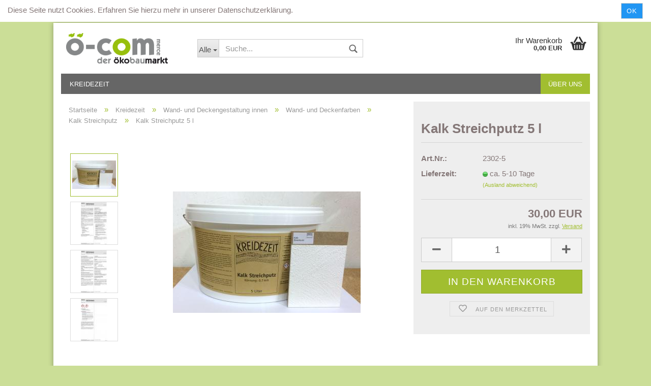

--- FILE ---
content_type: text/html; charset=utf-8
request_url: https://oe-com.de/shop/kalk-streichputz-5-l.html
body_size: 15320
content:



	<!DOCTYPE html>
	<html xmlns="http://www.w3.org/1999/xhtml" dir="ltr" lang="de">
		
			<head>
				
						
					<!--
			
					=========================================================
					Shopsoftware by Gambio GmbH (c) 2005-2019 [www.gambio.de]
					=========================================================
			
					Gambio GmbH offers you highly scalable E-Commerce-Solutions and Services.
					The Shopsoftware is redistributable under the GNU General Public License (Version 2) [http://www.gnu.org/licenses/gpl-2.0.html].
					based on: E-Commerce Engine Copyright (c) 2006 xt:Commerce, created by Mario Zanier & Guido Winger and licensed under GNU/GPL.
					Information and contribution at http://www.xt-commerce.com
			
					=========================================================
					Please visit our website: www.gambio.de
					=========================================================
			
					-->
				

                

	

                    
                
	
				
					<meta name="viewport" content="width=device-width, initial-scale=1, minimum-scale=1.0, maximum-scale=1.0, user-scalable=no" />
				
	
				
					<meta http-equiv="Content-Type" content="text/html; charset=utf-8" />
		<meta name="language" content="de" />
		<meta name="keywords" content="kreidezeit, lüneburg, ökologische farben, ökologisch, farben, ökologische farbpigmente, farbpigmente, fußbodenversiegelung" />
		<title>ö-com Shop - Kalk Streichputz 5 l</title>
		<meta property="og:title" content="Kalk Streichputz 5 l" />
		<meta property="og:site_name" content="&ouml;-com Shop" />
		<meta property="og:locale" content="de_DE" />
		<meta property="og:type" content="product" />
		<meta property="og:description" content="
	Fein dispergierter Marmorkalk verleiht dieser Farbe einen sehr hohen Weissgrad sowie ein enormes Binde- und Haftvermögen, ganz ohne Zusatz von Kunstharzbindemitteln und synthetischer Pigmente wie Titanweiss.



	Ideal geeignet für Anstriche ..." />
		<meta property="og:image" content="https://oe-com.de/shop/images/product_images/info_images/Kalk_Streichputz_5l.jpg" />
		<meta property="og:image" content="https://oe-com.de/shop/images/product_images/info_images/Kalkstreichputz-1.jpg" />
		<meta property="og:image" content="https://oe-com.de/shop/images/product_images/info_images/Kalkstreichputz-2.jpg" />
		<meta property="og:image" content="https://oe-com.de/shop/images/product_images/info_images/Kalkstreichputz-3.jpg" />

				

								
									

				
					<base href="https://oe-com.de/shop/" />
				
	
				
											
							<link rel="shortcut icon" href="https://oe-com.de/shop/images/logos/favicon.ico" type="image/x-icon" />
						
									
	
				
											
							<link rel="apple-touch-icon" href="https://oe-com.de/shop/images/logos/favicon.png" />
						
									
	
				
											
							<link id="main-css" type="text/css" rel="stylesheet" href="templates/Honeygrid/main.min.css?bust=1648635883" />
						
									
	
				
					<meta name="robots" content="index,follow" />
		<link rel="canonical" href="https://oe-com.de/shop/kalk-streichputz-5-l.html?language=de" />
		<meta property="og:url" content="https://oe-com.de/shop/kalk-streichputz-5-l.html?language=de">
		<link rel="alternate" hreflang="x-default" href="https://oe-com.de/shop/kalk-streichputz-5-l.html?language=de" />
		<link rel="alternate" hreflang="en" href="https://oe-com.de/shop/product-80.html?language=en" />
		<link rel="alternate" hreflang="de" href="https://oe-com.de/shop/kalk-streichputz-5-l.html?language=de" />
		
				
	
				
									
				
				
									
			
			</head>
		
		
			<body class="page-product-info"
				  data-gambio-namespace="https://oe-com.de/shop/templates/Honeygrid/assets/javascript/engine"
				  data-jse-namespace="https://oe-com.de/shop/JSEngine/build"
				  data-gambio-controller="initialize"
				  data-gambio-widget="input_number responsive_image_loader transitions header image_maps modal history dropdown core_workarounds anchor"
				  data-input_number-separator=","
					>
		
				
					
				
		




	


	
	
		<div id="outer-wrapper" >
			
				<header id="header" class="navbar">
					
					
																													
																
						





	<div id="topbar-container">
								
		
					
		
		
			<div class="navbar-topbar">
				
					<nav data-gambio-widget="menu link_crypter" data-menu-switch-element-position="false" data-menu-events='{"desktop": ["click"], "mobile": ["click"]}' data-menu-ignore-class="dropdown-menu">
						<ul class="nav navbar-nav navbar-right">

														
							
															
							
							
															
							
							
															

							
															

							
															

															<li class="dropdown navbar-topbar-item first">
									
									
																					
												<a href="#" class="dropdown-toggle" data-toggle-hover="dropdown">

													
														<span class="language-code hidden-xs">
																															
																	<span class="fa fa-globe"></span>
																
																														de
														</span>
													
													
													
														<span class="visible-xs-block"><span class="fa fa-globe"></span>&nbsp;Sprache</span>
													
												</a>
											
																			
				
									<ul class="level_2 dropdown-menu arrow-top">
										<li class="arrow"></li>
										<li>
											
												<form action="/shop/kalk-streichputz-5-l.html" method="POST" class="form-horizontal">
													
													
																													
																<div class="form-group">
																	<label for="language-select">Sprache auswählen</label>
																	
	<select name="language" class="form-control" id="language-select">
					
				<option value="de" selected="selected">Deutsch</option>
			
					
				<option value="en">English</option>
			
			</select>

																</div>
															
																											
													
													
																											
													
													
																													
																<div class="form-group">
																	<label for="countries-select">Lieferland</label>
																	
	<select name="switch_country" class="form-control" id="countries-select">
					
				<option value="DE" selected>Deutschland</option>
			
			</select>

																</div>
															
																											
													
													
														<div class="dropdown-footer row">
															<input type="submit" class="btn btn-primary btn-block" value="Speichern" title="Speichern" />
														</div>
													
													
													
					
												</form>
											
										</li>
									</ul>
								</li>
														
							
																	
										<li class="dropdown navbar-topbar-item">
											<a title="Anmeldung" href="/shop/kalk-streichputz-5-l.html#" class="dropdown-toggle" data-toggle-hover="dropdown"><span class="fa fa-user-o"></span>&nbsp;Kundenlogin</a>
											




	<ul class="dropdown-menu dropdown-menu-login arrow-top">
		
			<li class="arrow"></li>
		
		
		
			<li class="dropdown-header hidden-xs">Kundenlogin</li>
		
		
		
			<li>
				<form action="https://oe-com.de/shop/login.php?action=process" method="post" class="form-horizontal">
					<input type="hidden" name="return_url" value="https://oe-com.de/shop/kalk-streichputz-5-l.html">
					<input type="hidden" name="return_url_hash" value="08378a7fc0b89917ccd3005ec7ffea76202796015d4ed993cccff23eba4b17ad">
					
						<div class="form-group">
							<input autocomplete="username" type="email" id="box-login-dropdown-login-username" class="form-control" placeholder="E-Mail" name="email_address" />
						</div>
					
					
						<div class="form-group">
							<input autocomplete="current-password" type="password" id="box-login-dropdown-login-password" class="form-control" placeholder="Passwort" name="password" />
						</div>
					
					
						<div class="dropdown-footer row">
							
	
								
									<input type="submit" class="btn btn-primary btn-block" value="Anmelden" />
								
								<ul>
									
										<li>
											<a title="Konto erstellen" href="https://oe-com.de/shop/shop.php?do=CreateRegistree">
												Konto erstellen
											</a>
										</li>
									
									
										<li>
											<a title="Passwort vergessen?" href="https://oe-com.de/shop/password_double_opt.php">
												Passwort vergessen?
											</a>
										</li>
									
								</ul>
							
	

	
						</div>
					
				</form>
			</li>
		
	</ul>


										</li>
									
															

							
																	
										<li class="navbar-topbar-item">
											<a href="https://oe-com.de/shop/wish_list.php" title="Merkzettel anzeigen"><span class="fa fa-heart-o"></span>&nbsp;Merkzettel</a>
										</li>
									
															

							
						</ul>
					</nav>
				
			</div>
		
	</div>


					
			
					
						<div class="inside">
				
							<div class="row">
					
								
																																									
									<div class="navbar-header" data-gambio-widget="mobile_menu">
																					
													
		<div id="navbar-brand" class="navbar-brand">
			<a href="https://oe-com.de/shop/" title="ö-com Shop">
				<img class="img-responsive" src="https://oe-com.de/shop/images/logos/logo-oecom_logo.png" alt="ö-com Shop-Logo">
			</a>
		</div>
	
											
																				
											
	
	
			
	
		<button type="button" class="navbar-toggle" data-mobile_menu-target="#categories .navbar-collapse"
		        data-mobile_menu-body-class="categories-open" data-mobile_menu-toggle-content-visibility>
			<i class="gm-menu"></i>
		</button>
	
	
	
		<button type="button" class="navbar-toggle cart-icon" data-mobile_menu-location="shopping_cart.php">
			<i class="gm-cart-basket"></i>
			<span class="cart-products-count hidden">
				0
			</span>
		</button>
	
	
			
			<button type="button" class="navbar-toggle" data-mobile_menu-target=".navbar-search" data-mobile_menu-body-class="search-open"
					data-mobile_menu-toggle-content-visibility>
				<i class="gm-search"></i>
			</button>
		
	
										
									</div>
								
								
								
																			






	<div class="navbar-search collapse">
		
		
						<p class="navbar-search-header dropdown-header">Suche</p>
		
		
		
			<form action="advanced_search_result.php" method="get" data-gambio-widget="live_search">
		
				<div class="navbar-search-input-group input-group">
					<div class="navbar-search-input-group-btn input-group-btn custom-dropdown" data-dropdown-trigger-change="false" data-dropdown-trigger-no-change="false">
						
						
							<button type="button" class="btn btn-default dropdown-toggle" data-toggle="dropdown" aria-haspopup="true" aria-expanded="false">
								<span class="dropdown-name">Alle</span> <span class="caret"></span>
							</button>
						
						
						
															
									<ul class="dropdown-menu">
																				
												<li><a href="#" data-rel="0">Alle</a></li>
											
																							
													<li><a href="#" data-rel="1">Kreidezeit</a></li>
												
																														</ul>
								
													
						
						
															
									<select name="categories_id">
										<option value="0">Alle</option>
																																	
													<option value="1">Kreidezeit</option>
												
																														</select>
								
													
						
					</div>

					
					<button type="submit" class="gm-search form-control-feedback"></button>
					

					<input type="text" name="keywords" placeholder="Suche..." class="form-control search-input" autocomplete="off" />
					
				</div>
		
				
									<input type="hidden" value="1" name="inc_subcat" />
								
				
					<div class="navbar-search-footer visible-xs-block">
						
							<button class="btn btn-primary btn-block" type="submit">
								Suche...
							</button>
						
						
							<a href="advanced_search.php" class="btn btn-default btn-block" title="Erweiterte Suche">
								Erweiterte Suche
							</a>
						
					</div>
				
				
				<div class="search-result-container"></div>
		
			</form>
		
	</div>


																	
							
								
																			
											
	<div class="custom-container">
		
			<div class="inside">
				
											
							<!--&nbsp;-->
						
									
			</div>
		
	</div>
										
																	
							
								
																			
																						


	<nav id="cart-container" class="navbar-cart" data-gambio-widget="menu cart_dropdown" data-menu-switch-element-position="false">
		
			<ul class="cart-container-inner">
				
					<li>
						<a href="https://oe-com.de/shop/shopping_cart.php" class="dropdown-toggle">
							
								<i class="gm-cart-basket"></i>
								<span class="cart">
									Ihr Warenkorb<br />
									<span class="products">
										0,00 EUR
									</span>
								</span>
							
							
																	<span class="cart-products-count hidden">
										
									</span>
															
						</a>
						
						



	<ul class="dropdown-menu arrow-top cart-dropdown cart-empty">
		
			<li class="arrow"></li>
		
	
		
					
	
		
			<li class="cart-dropdown-inside">
		
				
									
				
									
						<div class="cart-empty">
							Sie haben noch keine Artikel in Ihrem Warenkorb.
						</div>
					
								
			</li>
		
	</ul>

					</li>
				
			</ul>
		
	</nav>

										
																	
				
							</div>
							
						</div>
					
			
					
					
					

	
		<div class="row cookie-bar top"
			 style="background-color: #ffffff; opacity: 1"
			 data-gambio-widget="cookie_bar">
			
				<span class="col-sm-9 col-md-10 content">
					
						Diese Seite nutzt Cookies. Erfahren Sie hierzu mehr in unserer Datenschutzerkl&auml;rung.
					
				</span>
			
			
			
				<span class="col-sm-3 col-md-2 close-button">
					
						<a href="#"
						   style="background-color: #2196F3; color: #ffffff; "
						   class="btn btn-default btn-sm close-button">
															Ok
													</a>
					

					
											
				</span>
			
		</div>
	


					
						<noscript>
							<div class="alert alert-danger noscript-notice">
								JavaScript ist in Ihrem Browser deaktiviert. Aktivieren Sie JavaScript, um alle Funktionen des Shops nutzen und alle Inhalte sehen zu können.
							</div>
						</noscript>
					
					
					
													
																


	<div id="categories">
		<div class="navbar-collapse collapse">
			
				<nav class="navbar-default navbar-categories" data-gambio-widget="menu">
					
						<ul class="level-1 nav navbar-nav">
															
									<li class="level-1-child" data-id="1">
										
											<a class="dropdown-toggle" href="https://oe-com.de/shop/Kreidezeit/" title="Kreidezeit">
												
													Kreidezeit
												
																							</a>
										
										
										
																					
										
									</li>
								
														
							



	
					
				<li class="custom custom-entries hidden-xs">
											
							<a  data-id="top_custom-0"
							   href="shop_content.php?coID=3210124"
							   target="_top"							   title="Über uns">
									Über uns
							</a>
						
									</li>
			
							
					<li class="dropdown custom topmenu-content visible-xs" data-id="top_custom-0">
						
							<a class="dropdown-toggle"
								   href="shop_content.php?coID=3210124"
								   target="_top"								   title="Über uns">
								Über uns
							</a>
						
					</li>
				
						

							
							
								<li class="dropdown dropdown-more" style="display: none">
									<a class="dropdown-toggle" href="#" title="">
										Weitere
									</a>
									<ul class="level-2 dropdown-menu ignore-menu"></ul>
								</li>
							
			
						</ul>
					
				</nav>
			
		</div>
	</div>

							
											
			
				</header>
			
		
			
				
				
		
			
				<div id="wrapper">
					<div class="row">
						
						
							<div id="main">
								<div class="main-inside">
									
										
	
			
			<div id="breadcrumb_navi" itemscope itemtype="http://schema.org/BreadcrumbList">
									<span class="breadcrumbEntry" itemprop="itemListElement" itemscope itemtype="http://schema.org/ListItem">
													<a href="https://oe-com.de/shop/" class="headerNavigation" itemprop="item">
								<span itemprop="name">Startseite</span>
							</a>
												<meta itemprop="position" content="1">
					</span>
					<span class="breadcrumbSeparator"> &raquo; </span>									<span class="breadcrumbEntry" itemprop="itemListElement" itemscope itemtype="http://schema.org/ListItem">
													<a href="https://oe-com.de/shop/Kreidezeit/" class="headerNavigation" itemprop="item">
								<span itemprop="name">Kreidezeit</span>
							</a>
												<meta itemprop="position" content="2">
					</span>
					<span class="breadcrumbSeparator"> &raquo; </span>									<span class="breadcrumbEntry" itemprop="itemListElement" itemscope itemtype="http://schema.org/ListItem">
													<a href="https://oe-com.de/shop/Kreidezeit/wand-und-deckengestaltung-innen/" class="headerNavigation" itemprop="item">
								<span itemprop="name">Wand- und Deckengestaltung innen</span>
							</a>
												<meta itemprop="position" content="3">
					</span>
					<span class="breadcrumbSeparator"> &raquo; </span>									<span class="breadcrumbEntry" itemprop="itemListElement" itemscope itemtype="http://schema.org/ListItem">
													<a href="https://oe-com.de/shop/Kreidezeit/wand-und-deckengestaltung-innen/wand--und-deckenfarben/" class="headerNavigation" itemprop="item">
								<span itemprop="name">Wand- und Deckenfarben</span>
							</a>
												<meta itemprop="position" content="4">
					</span>
					<span class="breadcrumbSeparator"> &raquo; </span>									<span class="breadcrumbEntry" itemprop="itemListElement" itemscope itemtype="http://schema.org/ListItem">
													<a href="https://oe-com.de/shop/Kreidezeit/wand-und-deckengestaltung-innen/wand--und-deckenfarben/kalk-streichputz/" class="headerNavigation" itemprop="item">
								<span itemprop="name">Kalk Streichputz</span>
							</a>
												<meta itemprop="position" content="5">
					</span>
					<span class="breadcrumbSeparator"> &raquo; </span>									<span class="breadcrumbEntry" itemprop="itemListElement" itemscope itemtype="http://schema.org/ListItem">
													<link itemprop="item" href="https://oe-com.de/shop/kalk-streichputz-5-l.html">
							<span itemprop="name">Kalk Streichputz 5 l</span>
												<meta itemprop="position" content="6">
					</span>
												</div>
		
	

									
									
																			
									




	
		
	

			<script type="application/ld+json">
			{"@context":"http:\/\/schema.org","@type":"Product","name":"Kalk Streichputz 5 l","description":"  \tFein dispergierter Marmorkalk verleiht dieser Farbe einen sehr hohen Weissgrad sowie ein enormes Binde- und Haftverm&ouml;gen, ganz ohne Zusatz von Kunstharzbindemitteln und synthetischer Pigmente wie Titanweiss.        \tIdeal geeignet f&uuml;r Anstriche in Feuchtr&auml;umen durch hohe Diffusionsf&auml;higkeit, lang anhaltende Alkalit&auml;t und schwitzwasservermeidende Oberfl&auml;che. In der Regel deckend in 2 Anstrichen.        \tEbenfalls ist Kalk Streichputz ein idealer Untergrund f&uuml;r Wandlasuren. Gleicht Strukturunterschiede im Untergrund aus. Poren und mittelstarke Risse k&ouml;nnen zugeschl&auml;mmt werden. Geeignet als stark f&uuml;llender Zwischenanstrich unter KREIDEZEIT&nbsp;Sumpfkalkfarbe.        \t&nbsp;        \tEigenschaften        \tTrockenwischfest, spritzwasserfest  \tdiffusionsoffen  \tantistatisch  \tbesonders geeignet f&uuml;r Allergiker  \tspannungsarm  \tgutes Deckverm&ouml;gen  \tmehrfach &uuml;berstreichbar  \tdesinfizierend  \tschimmelabweisend  \temissionsfrei  \talkalisch, pH 13  \tvegan        \t&nbsp;        \tVolldeklaration        \tMarmor Kalkhydrat, Marmormehle und &ndash; sande, Sinterwasser, Methylcellulose, Zitronens&auml;ure  ","image":["https:\/\/oe-com.de\/images\/product_images\/info_images\/Kalk_Streichputz_5l.jpg","https:\/\/oe-com.de\/images\/product_images\/info_images\/Kalkstreichputz-1.jpg","https:\/\/oe-com.de\/images\/product_images\/info_images\/Kalkstreichputz-2.jpg","https:\/\/oe-com.de\/images\/product_images\/info_images\/Kalkstreichputz-3.jpg"],"url":"https:\/\/oe-com.de\/shop\/product_info.php?info=p80_kalk-streichputz-5-l.html&amp;no_boost=1","itemCondition":"NewCondition","offers":{"@type":"Offer","availability":"InStock","price":"30.00","priceCurrency":"EUR","priceSpecification":{"@type":"http:\/\/schema.org\/PriceSpecification","price":"30.00","priceCurrency":"EUR","valueAddedTaxIncluded":true},"url":"https:\/\/oe-com.de\/shop\/product_info.php?info=p80_kalk-streichputz-5-l.html&amp;no_boost=1","gtin13":"4047040000000"},"model":"2302-5","sku":"2302-5","gtin13":"4047040000000"}
		</script>
	
	<div class="product-info product-info-default row">
		
		
			
	<div id="product_image_layer">
	
		<div class="product-info-layer-image">
			<div class="product-info-image-inside">
													

	
			
	
	<div>
		<div id="product-info-layer-image" class="swiper-container" data-gambio-_widget="swiper" data-swiper-target="" data-swiper-controls="#product-info-layer-thumbnails" data-swiper-slider-options='{"breakpoints": [], "pagination": ".js-product-info-layer-image-pagination", "nextButton": ".js-product-info-layer-image-button-next", "prevButton": ".js-product-info-layer-image-button-prev", "effect": "fade", "autoplay": null, "initialSlide": ""}' >
			<div class="swiper-wrapper" >
			
				
											
															
																	

								
																			
																					
																	

								
									
			<div class="swiper-slide" >
				<div class="swiper-slide-inside ">
									
						<img class="img-responsive"
								 style="margin-top: 20px;"																src="images/product_images/popup_images/Kalk_Streichputz_5l.jpg"
								 alt="Kalk Streichputz 5 l"								 title="Kalk Streichputz 5 l"								 data-magnifier-src="images/product_images/original_images/Kalk_Streichputz_5l.jpg"						/>
					
							</div>
			
			</div>
	
								
															
																	

								
																			
																					
																	

								
									
			<div class="swiper-slide"  data-index="1">
				<div class="swiper-slide-inside ">
									
						<img class="img-responsive"
																								src="images/product_images/popup_images/Kalkstreichputz-1.jpg"
								 alt="Kalk Streichputz 5 l"								 title="Kalk Streichputz 5 l"								 data-magnifier-src="images/product_images/original_images/Kalkstreichputz-1.jpg"						/>
					
							</div>
			
			</div>
	
								
															
																	

								
																			
																					
																	

								
									
			<div class="swiper-slide"  data-index="2">
				<div class="swiper-slide-inside ">
									
						<img class="img-responsive"
																								src="images/product_images/popup_images/Kalkstreichputz-2.jpg"
								 alt="Kalk Streichputz 5 l"								 title="Kalk Streichputz 5 l"								 data-magnifier-src="images/product_images/original_images/Kalkstreichputz-2.jpg"						/>
					
							</div>
			
			</div>
	
								
															
																	

								
																			
																					
																	

								
									
			<div class="swiper-slide"  data-index="3">
				<div class="swiper-slide-inside ">
									
						<img class="img-responsive"
																								src="images/product_images/popup_images/Kalkstreichputz-3.jpg"
								 alt="Kalk Streichputz 5 l"								 title="Kalk Streichputz 5 l"								 data-magnifier-src="images/product_images/original_images/Kalkstreichputz-3.jpg"						/>
					
							</div>
			
			</div>
	
								
													
									
			</div>
			
			
				<script type="text/mustache">
					<template>
						
							{{#.}}
								<div class="swiper-slide {{className}}">
									<div class="swiper-slide-inside">
										<img {{{srcattr}}} alt="{{title}}" title="{{title}}" />
									</div>
								</div>
							{{/.}}
						
					</template>
				</script>
			
			
	</div>
	
	
					
				<div class="js-product-info-layer-image-button-prev swiper-button-prev"></div>
			
			
				<div class="js-product-info-layer-image-button-next swiper-button-next"></div>
			
			
			
	</div>
	
	
			

											</div>
		</div>
	
							
				<div class="product-info-layer-thumbnails">
					

	
			
	
	<div>
		<div id="product-info-layer-thumbnails" class="swiper-container" data-gambio-_widget="swiper" data-swiper-target="#product-info-layer-image" data-swiper-controls="" data-swiper-slider-options='{"breakpoints": [], "pagination": ".js-product-info-layer-thumbnails-pagination", "nextButton": ".js-product-info-layer-thumbnails-button-next", "prevButton": ".js-product-info-layer-thumbnails-button-prev", "spaceBetween": 10, "loop": false, "slidesPerView": "auto", "autoplay": null, "initialSlide": ""}' data-swiper-breakpoints="[]">
			<div class="swiper-wrapper" >
			
				
											
															
																	

								
																	

								
									
			<div class="swiper-slide" >
				<div class="swiper-slide-inside ">
									
						<div class="align-middle">
							<img
									class="img-responsive"
																		src="images/product_images/gallery_images/Kalk_Streichputz_5l.jpg"
									 alt="Preview: Kalk Streichputz 5 l"									 title="Preview: Kalk Streichputz 5 l"									 data-magnifier-src="images/product_images/original_images/Kalk_Streichputz_5l.jpg"							/>
						</div>
					
							</div>
			
			</div>
	
								
															
																	

								
																	

								
									
			<div class="swiper-slide"  data-index="1">
				<div class="swiper-slide-inside ">
									
						<div class="align-middle">
							<img
									class="img-responsive"
																		src="images/product_images/gallery_images/Kalkstreichputz-1.jpg"
									 alt="Preview: Kalk Streichputz 5 l"									 title="Preview: Kalk Streichputz 5 l"									 data-magnifier-src="images/product_images/original_images/Kalkstreichputz-1.jpg"							/>
						</div>
					
							</div>
			
			</div>
	
								
															
																	

								
																	

								
									
			<div class="swiper-slide"  data-index="2">
				<div class="swiper-slide-inside ">
									
						<div class="align-middle">
							<img
									class="img-responsive"
																		src="images/product_images/gallery_images/Kalkstreichputz-2.jpg"
									 alt="Preview: Kalk Streichputz 5 l"									 title="Preview: Kalk Streichputz 5 l"									 data-magnifier-src="images/product_images/original_images/Kalkstreichputz-2.jpg"							/>
						</div>
					
							</div>
			
			</div>
	
								
															
																	

								
																	

								
									
			<div class="swiper-slide"  data-index="3">
				<div class="swiper-slide-inside ">
									
						<div class="align-middle">
							<img
									class="img-responsive"
																		src="images/product_images/gallery_images/Kalkstreichputz-3.jpg"
									 alt="Preview: Kalk Streichputz 5 l"									 title="Preview: Kalk Streichputz 5 l"									 data-magnifier-src="images/product_images/original_images/Kalkstreichputz-3.jpg"							/>
						</div>
					
							</div>
			
			</div>
	
								
													
									
			</div>
			
			
				<script type="text/mustache">
					<template>
						
							{{#.}}
								<div class="swiper-slide {{className}}">
									<div class="swiper-slide-inside">
										<img {{{srcattr}}} alt="{{title}}" title="{{title}}" />
									</div>
								</div>
							{{/.}}
						
					</template>
				</script>
			
			
	</div>
	
	
			
			
	</div>
	
	
			

				</div>
			
					
	</div>
		

		
			<div class="product-info-content col-xs-12">

				
					<div class="row">
						
						
							<div class="product-info-title-mobile  col-xs-12 visible-xs-block visible-sm-block">
								
									<span>Kalk Streichputz 5 l</span>
								

								
									<div>
																			</div>
								
							</div>
						

						
							
						

						
															
									<div class="product-info-stage col-xs-12 col-md-8">

										
												
		<div class="product-info-image has-zoom" data-gambio-widget="image_gallery magnifier" data-magnifier-target=".magnifier-target">
			<div class="product-info-image-inside">
				

	
			
	
	<div>
		<div id="product_image_swiper" class="swiper-container" data-gambio-widget="swiper" data-swiper-target="" data-swiper-controls="#product_thumbnail_swiper, #product_thumbnail_swiper_mobile" data-swiper-slider-options='{"breakpoints": [], "pagination": ".js-product_image_swiper-pagination", "nextButton": ".js-product_image_swiper-button-next", "prevButton": ".js-product_image_swiper-button-prev", "effect": "fade", "autoplay": null}' >
			<div class="swiper-wrapper" >
			
				
											
															
																	

								
																	

								
									
			<div class="swiper-slide" >
				<div class="swiper-slide-inside ">
									
						<a
							href="images/product_images/original_images/Kalk_Streichputz_5l.jpg"
							title="Kalk Streichputz 5 l"
							>
							<img class="img-responsive"
									 style="margin-top: 20px;"																		src="images/product_images/info_images/Kalk_Streichputz_5l.jpg"
									 alt="Kalk Streichputz 5 l"									 title="Kalk Streichputz 5 l"									 data-magnifier-src="images/product_images/original_images/Kalk_Streichputz_5l.jpg"							/>
						</a>
					
							</div>
			
			</div>
	
								
															
																	

								
																	

								
									
			<div class="swiper-slide"  data-index="1">
				<div class="swiper-slide-inside ">
									
						<a
							href="images/product_images/original_images/Kalkstreichputz-1.jpg"
							title="Kalk Streichputz 5 l"
							>
							<img class="img-responsive"
																											src="images/product_images/info_images/Kalkstreichputz-1.jpg"
									 alt="Kalk Streichputz 5 l"									 title="Kalk Streichputz 5 l"									 data-magnifier-src="images/product_images/original_images/Kalkstreichputz-1.jpg"							/>
						</a>
					
							</div>
			
			</div>
	
								
															
																	

								
																	

								
									
			<div class="swiper-slide"  data-index="2">
				<div class="swiper-slide-inside ">
									
						<a
							href="images/product_images/original_images/Kalkstreichputz-2.jpg"
							title="Kalk Streichputz 5 l"
							>
							<img class="img-responsive"
																											src="images/product_images/info_images/Kalkstreichputz-2.jpg"
									 alt="Kalk Streichputz 5 l"									 title="Kalk Streichputz 5 l"									 data-magnifier-src="images/product_images/original_images/Kalkstreichputz-2.jpg"							/>
						</a>
					
							</div>
			
			</div>
	
								
															
																	

								
																	

								
									
			<div class="swiper-slide"  data-index="3">
				<div class="swiper-slide-inside ">
									
						<a
							href="images/product_images/original_images/Kalkstreichputz-3.jpg"
							title="Kalk Streichputz 5 l"
							>
							<img class="img-responsive"
																											src="images/product_images/info_images/Kalkstreichputz-3.jpg"
									 alt="Kalk Streichputz 5 l"									 title="Kalk Streichputz 5 l"									 data-magnifier-src="images/product_images/original_images/Kalkstreichputz-3.jpg"							/>
						</a>
					
							</div>
			
			</div>
	
								
													
									
			</div>
			
			
				<script type="text/mustache">
					<template>
						
							{{#.}}
								<div class="swiper-slide {{className}}">
									<div class="swiper-slide-inside">
										<img {{{srcattr}}} alt="{{title}}" title="{{title}}" />
									</div>
								</div>
							{{/.}}
						
					</template>
				</script>
			
			
	</div>
	
	
			
			
	</div>
	
	
			

			</div>
		</div>
	

	
		<div class="product-info-thumbnails hidden-xs hidden-sm swiper-vertical">
			

	
			
	
	<div>
		<div id="product_thumbnail_swiper" class="swiper-container" data-gambio-widget="swiper" data-swiper-target="#product_image_swiper" data-swiper-controls="" data-swiper-slider-options='{"breakpoints": [], "pagination": ".js-product_thumbnail_swiper-pagination", "nextButton": ".js-product_thumbnail_swiper-button-next", "prevButton": ".js-product_thumbnail_swiper-button-prev", "spaceBetween": 10, "loop": false, "direction": "vertical", "slidesPerView": 4, "autoplay": null}' data-swiper-breakpoints="[]">
			<div class="swiper-wrapper" >
			
				
											
															
																	

								
																	

								
									
			<div class="swiper-slide" >
				<div class="swiper-slide-inside vertical">
									
						<div class="align-middle">
							<img
									class="img-responsive"
																		src="images/product_images/gallery_images/Kalk_Streichputz_5l.jpg"
									 alt="Preview: Kalk Streichputz 5 l"									 title="Preview: Kalk Streichputz 5 l"									 data-magnifier-src="images/product_images/original_images/Kalk_Streichputz_5l.jpg"							/>
						</div>
					
							</div>
			
			</div>
	
								
															
																	

								
																	

								
									
			<div class="swiper-slide"  data-index="1">
				<div class="swiper-slide-inside vertical">
									
						<div class="align-middle">
							<img
									class="img-responsive"
																		src="images/product_images/gallery_images/Kalkstreichputz-1.jpg"
									 alt="Preview: Kalk Streichputz 5 l"									 title="Preview: Kalk Streichputz 5 l"									 data-magnifier-src="images/product_images/original_images/Kalkstreichputz-1.jpg"							/>
						</div>
					
							</div>
			
			</div>
	
								
															
																	

								
																	

								
									
			<div class="swiper-slide"  data-index="2">
				<div class="swiper-slide-inside vertical">
									
						<div class="align-middle">
							<img
									class="img-responsive"
																		src="images/product_images/gallery_images/Kalkstreichputz-2.jpg"
									 alt="Preview: Kalk Streichputz 5 l"									 title="Preview: Kalk Streichputz 5 l"									 data-magnifier-src="images/product_images/original_images/Kalkstreichputz-2.jpg"							/>
						</div>
					
							</div>
			
			</div>
	
								
															
																	

								
																	

								
									
			<div class="swiper-slide"  data-index="3">
				<div class="swiper-slide-inside vertical">
									
						<div class="align-middle">
							<img
									class="img-responsive"
																		src="images/product_images/gallery_images/Kalkstreichputz-3.jpg"
									 alt="Preview: Kalk Streichputz 5 l"									 title="Preview: Kalk Streichputz 5 l"									 data-magnifier-src="images/product_images/original_images/Kalkstreichputz-3.jpg"							/>
						</div>
					
							</div>
			
			</div>
	
								
													
									
			</div>
			
			
				<script type="text/mustache">
					<template>
						
							{{#.}}
								<div class="swiper-slide {{className}}">
									<div class="swiper-slide-inside">
										<img {{{srcattr}}} alt="{{title}}" title="{{title}}" />
									</div>
								</div>
							{{/.}}
						
					</template>
				</script>
			
			
	</div>
	
	
			
			
	</div>
	
	
			

		</div>
		<div class="product-info-thumbnails-mobile col-xs-12 visible-xs-block visible-sm-block">
			

	
			
	
	<div>
		<div id="product_thumbnail_swiper_mobile" class="swiper-container" data-gambio-widget="swiper" data-swiper-target="#product_image_swiper" data-swiper-controls="" data-swiper-slider-options='{"breakpoints": [], "pagination": ".js-product_thumbnail_swiper_mobile-pagination", "nextButton": ".js-product_thumbnail_swiper_mobile-button-next", "prevButton": ".js-product_thumbnail_swiper_mobile-button-prev", "spaceBetween": 10, "loop": false, "direction": "horizontal", "slidesPerView": 4, "autoplay": null}' data-swiper-breakpoints="[]">
			<div class="swiper-wrapper" >
			
				
											
															
																	

								
																	

								
									
			<div class="swiper-slide" >
				<div class="swiper-slide-inside ">
									
						<div class="align-vertical">
							<img
																		src="images/product_images/gallery_images/Kalk_Streichputz_5l.jpg"
									 alt="Mobile Preview: Kalk Streichputz 5 l"									 title="Mobile Preview: Kalk Streichputz 5 l"									 data-magnifier-src="images/product_images/original_images/Kalk_Streichputz_5l.jpg"							/>
						</div>
					
							</div>
			
			</div>
	
								
															
																	

								
																	

								
									
			<div class="swiper-slide"  data-index="1">
				<div class="swiper-slide-inside ">
									
						<div class="align-vertical">
							<img
																		src="images/product_images/gallery_images/Kalkstreichputz-1.jpg"
									 alt="Mobile Preview: Kalk Streichputz 5 l"									 title="Mobile Preview: Kalk Streichputz 5 l"									 data-magnifier-src="images/product_images/original_images/Kalkstreichputz-1.jpg"							/>
						</div>
					
							</div>
			
			</div>
	
								
															
																	

								
																	

								
									
			<div class="swiper-slide"  data-index="2">
				<div class="swiper-slide-inside ">
									
						<div class="align-vertical">
							<img
																		src="images/product_images/gallery_images/Kalkstreichputz-2.jpg"
									 alt="Mobile Preview: Kalk Streichputz 5 l"									 title="Mobile Preview: Kalk Streichputz 5 l"									 data-magnifier-src="images/product_images/original_images/Kalkstreichputz-2.jpg"							/>
						</div>
					
							</div>
			
			</div>
	
								
															
																	

								
																	

								
									
			<div class="swiper-slide"  data-index="3">
				<div class="swiper-slide-inside ">
									
						<div class="align-vertical">
							<img
																		src="images/product_images/gallery_images/Kalkstreichputz-3.jpg"
									 alt="Mobile Preview: Kalk Streichputz 5 l"									 title="Mobile Preview: Kalk Streichputz 5 l"									 data-magnifier-src="images/product_images/original_images/Kalkstreichputz-3.jpg"							/>
						</div>
					
							</div>
			
			</div>
	
								
													
									
			</div>
			
			
				<script type="text/mustache">
					<template>
						
							{{#.}}
								<div class="swiper-slide {{className}}">
									<div class="swiper-slide-inside">
										<img {{{srcattr}}} alt="{{title}}" title="{{title}}" />
									</div>
								</div>
							{{/.}}
						
					</template>
				</script>
			
			
	</div>
	
	
			
			
	</div>
	
	
			

		</div>
	
										

										
																					
					
									</div>
								
													
						
						
														<div class="product-info-details col-xs-12 col-md-4" data-gambio-widget="stickybox cart_handler product_min_height_fix" data-cart_handler-page="product-info">
				
								
									<div class="loading-overlay"></div>
									<div class="magnifier-overlay"></div>
									<div class="magnifier-target">
										<div class="preloader"></div>
									</div>
								

								
																	
								
								
									
								
								
								
									<form action="product_info.php?gm_boosted_product=kalk-streichputz-5-l&amp;products_id=80&amp;action=add_product" class="form-horizontal js-product-form product-info">
					
										
											<div class="hidden-xs hidden-sm ribbon-spacing">
												
																									
											</div>
										
										
										
											<h1 class="product-info-title-desktop  hidden-xs hidden-sm">Kalk Streichputz 5 l</h1>
										
					
										
																							
													<dl class="dl-horizontal">
														
																
		<dt class="col-xs-4 text-left model-number" >
			Art.Nr.:
		</dt>
		<dd class="col-xs-8 model-number model-number-text" >
			2302-5
		</dd>
	
														

														
																
		<dt class="col-xs-4 text-left">
			
				<label>
					Lieferzeit:
				</label>
			
		</dt>
		<dd class="col-xs-8">
							
					<span class="img-shipping-time">
						<img src="images/icons/status/green.png" alt="ca. 5-10 Tage" />
					</span>
				
						
				<span class="products-shipping-time-value">
					ca. 5-10 Tage
				</span>
			
							
					<a class="js-open-modal text-small" data-modal-type="iframe" data-modal-settings='{"title": "Lieferzeit:"}' href="popup/Versand-und-Zahlungsbedingungen.html" rel="nofollow">
						(Ausland abweichend)
					</a>
				
								</dd>
	
														

														
																													
	
														
															
	
														
							
														
																													

														
																													
													</dl>
												
																					
					
										
											
		

	
										
					
										
											
										
					
										
											<div class="attribute-images"></div>
										
					
										
											
	
										
					
										
																					
					
										
																					
					
										
											<div class="cart-error-msg alert alert-danger" role="alert"></div>
										
					
										
											<div class="price-container">
												
													<div class="price-calc-container" id="attributes-calc-price">

														
															
	<div class="current-price-container">
		
			30,00 EUR
		
			</div>
	
		<p class="tax-shipping-text text-small">
			inkl. 19% MwSt. zzgl. 
				<a class="gm_shipping_link lightbox_iframe" href="https://oe-com.de/shop/popup/Versand-und-Zahlungsbedingungen.html" 
						target="_self" 
						rel="nofollow"
						data-modal-settings='{"title":"Versand", "sectionSelector": ".content_text", "bootstrapClass": "modal-lg"}'>
					<span style="text-decoration:underline">Versand</span>
		        </a>
		</p>
	

														
							
														
																															
																																	

																
																	
	<div class="row">
		<input type="hidden" name="products_id" id="products-id" value="80" />
	
		
			<div class="input-number" data-type="float" data-stepping="1">

				
									

				
					<div class="input-group">
						<a class="btn btn-default btn-lg btn-minus"><span class="fa fa-minus"></span></a>
						<input type="number" step="1" class="form-control input-lg pull-right js-calculate-qty" value="1" id="attributes-calc-quantity" name="products_qty" />
						<a class="input-group-btn btn btn-default btn-lg btn-plus"><span class="fa fa-plus"></span></a>
					</div>
				

			</div>
		
		
		
			<div class="button-container">
				<input name="btn-add-to-cart" type="submit" class="btn btn-lg btn-buy btn-block js-btn-add-to-cart" value="In den Warenkorb" title="In den Warenkorb" />
				<button name="btn-add-to-cart-fake" onClick="void(0)" class="btn-add-to-cart-fake btn btn-lg btn-buy btn-block " value="" title="In den Warenkorb" style="display: none; margin-top: 0">In den Warenkorb</button>
			</div>
		

		
				

		
			
		

		<div class="product-info-links">
			
									
						<div class="wishlist-container">
							<a href="#" class="btn-wishlist btn btn-block btn-sm " title="Auf den Merkzettel">
								<span class="col-xs-2 btn-icon">
									<i class="fa fa-heart-o"></i> 
								</span>
								
								<span class="col-xs-10 btn-text">
									Auf den Merkzettel
								</span>
							</a>
						</div>
					
							

			
							

			
							
		</div>
		
		
			<script id="product-details-text-phrases" type="application/json">
				{
					"productsInCartSuffix": " Artikel im Warenkorb", "showCart": "Warenkorb anzeigen"
				}
			</script>
		
	</div>

																
																													
							
													</div>
												
											</div>
										
					
									</form>
								
							</div>
						
			
						
							<div class="product-info-description col-md-8" data-gambio-widget="tabs">
								



	
			

	
								

	
					
				<div class="nav-tabs-container has-multi-tabs" 
					 data-gambio-widget="tabs">
			
					<!-- Nav tabs -->
					
						<ul class="nav nav-tabs">
							
																	
										<li class="active">
											<a href="#" title="Beschreibung" onclick="return false">
												Beschreibung
											</a>
										</li>
									
															
							
							
																	
										<li>
											<a href="#" title="Verarbeitung" onclick="return false">
												Verarbeitung
											</a>
										</li>
									
																	
										<li>
											<a href="#" title="Tipps" onclick="return false">
												Tipps
											</a>
										</li>
									
															

							
															
							
							
																	<li id="reviews-tab">
										<a href="#" title="" onclick="return false">
											Kundenrezensionen 										</a>
									</li>
															
						</ul>
					
			
					<!-- Tab panes -->
					
						<div class="tab-content">
							
																	
										<div class="tab-pane active">
											
												<div class="tab-heading">
													<a href="#" onclick="return false">Beschreibung</a>
												</div>
											

											
												<div class="tab-body active">
													<p>
	Fein dispergierter Marmorkalk verleiht dieser Farbe einen sehr hohen Weissgrad sowie ein enormes Binde- und Haftverm&ouml;gen, ganz ohne Zusatz von Kunstharzbindemitteln und synthetischer Pigmente wie Titanweiss.
</p>

<p>
	Ideal geeignet f&uuml;r Anstriche in Feuchtr&auml;umen durch hohe Diffusionsf&auml;higkeit, lang anhaltende Alkalit&auml;t und schwitzwasservermeidende Oberfl&auml;che. In der Regel deckend in 2 Anstrichen.
</p>

<p>
	Ebenfalls ist Kalk Streichputz ein idealer Untergrund f&uuml;r Wandlasuren. Gleicht Strukturunterschiede im Untergrund aus. Poren und mittelstarke Risse k&ouml;nnen zugeschl&auml;mmt werden. Geeignet als stark f&uuml;llender Zwischenanstrich unter KREIDEZEIT&nbsp;<a href="https://oe-com.de/shop/product_info.php?info=p75_sumpfkalkfarbe-1-l.html">Sumpfkalkfarbe</a>.
</p>

<p>
	&nbsp;
</p>

<p>
	<strong>Eigenschaften</strong>
</p>

<ul>
	<li>Trockenwischfest, spritzwasserfest</li>
	<li>diffusionsoffen</li>
	<li>antistatisch</li>
	<li>besonders geeignet f&uuml;r Allergiker</li>
	<li>spannungsarm</li>
	<li>gutes Deckverm&ouml;gen</li>
	<li>mehrfach &uuml;berstreichbar</li>
	<li>desinfizierend</li>
	<li>schimmelabweisend</li>
	<li>emissionsfrei</li>
	<li>alkalisch, pH 13</li>
	<li>vegan</li>
</ul>

<p>
	&nbsp;
</p>

<p>
	<strong>Volldeklaration</strong>
</p>

<p>
	Marmor Kalkhydrat, Marmormehle und &ndash; sande, Sinterwasser, Methylcellulose, Zitronens&auml;ure
</p>

													
														
	
													
												</div>
											
										</div>
									
															
							
							
																	
										<div class="tab-pane">
											
												<div class="tab-heading">
													<a href="#" onclick="return false">Verarbeitung</a>
												</div>
											
											
											
												<div class="tab-body">
													<p>Bei Anwendung des Produktes ist die vollständige <a href="https://www.kreidezeit.de/wp-content/uploads/2017/09/Kalk-Streichputz-1.pdf" target="_blank">Produktinformation</a> und gegebenenfalls das <a href="https://www.kreidezeit.de/wp-content/uploads/2017/09/SDB-Kalk_Streichputz_DE.pdf" target="_blank">Sicherheitsdatenblatt</a> zu beachten.</p><p><strong>Geeignet zur Verarbeitung im Innenbereich </strong><br />auf unbehandelten mineralischen Putzen, Beton, Stein, Mauerwerk, Gipskarton, Gipsfaserplatten, Papiervlies, allen KREIDEZEIT Wandfarben und Putze (außer Leimfarbe), matte und saugfähige Kunstharz-Dispersionsfarben (nach Anlegen von Probeflächen mit positivem Ergebnis).</p><p><strong>Grundierung</strong><br />Alle Putze, Spachtelmassen, gespachtelte Trockenbauplatten, Beton und alte Dispersionsfarben mit <a href="https://oe-com.de/shop/product_info.php?info=p93_vega-grundierung-250-g.html">Vega Grundierung</a> oder <a href="https://oe-com.de/shop/product_info.php?info=p25_kaseingrundierung-250-g.html">Kaseingrundierung</a> vorstreichen und vollständig austrocknen lassen. Papiervlies/Papiertapeten nicht grundieren.</p><p><strong>Verarbeitung</strong><br />Die empfohlene ist das Streichen mit einer Streichbürste im Kreuzschlag. Kalk Streichputz nicht rollen und nicht spritzen!</p><p><strong>Verdünnung</strong><br />Farbe je nach Erfordernis unverdünnt oder verdünnt mit 5 – 10 % Wasser verwenden. Verdünnung so wählen, dass die Farbe leicht streichbar ist.</p><p><strong>Trockenzeit</strong><br />ca. 8 Stunden bei Temperaturen um 20 °C und einer Luftfeuchtigkeit von 65 %. Niedrige Temperaturen verlängern die Trockenzeit.</p><p><strong>Geeignete Werkzeuge</strong><br />Gute Streichbürsten. Empfohlen aus dem KREIDEZEIT Sortiment: <a href="https://oe-com.de/shop/?cat=c50_Werkzeuge-wand-und-deckengestaltung-innen-50.html">Fassaden Streichbürste, Kalk Streichbürste</a></p><p><strong>Reinigung der Werkzeuge</strong><br />Sofort nach Gebrauch mit Wasser.</p>
												</div>
											
										</div>
									
																	
										<div class="tab-pane">
											
												<div class="tab-heading">
													<a href="#" onclick="return false">Tipps</a>
												</div>
											
											
											
												<div class="tab-body">
													<p>– Themenblatt <a href="https://www.kreidezeit.de/anleitungen/geseifter-kalk/" target="_blank">geseifter Kalk</a></p><p>– Themenblatt <a href="https://www.kreidezeit.de/anleitungen/entfernen-von-tapetenleimresten/" target="_blank">Entfernen von Tapetenleimresten</a></p><p>– <a href="https://www.kreidezeit.de/produkte/schimmelbehandlung/" target="_blank">Schimmelbehandlung</a></p><p>– Die <strong>Farbwirkung</strong> unserer Kalk – Wandfarben, die auf traditionellen Rezepturen beruhen, unterscheidet sich aufgrund der verwendeten natürlichen Innhaltstoffe (vor allem auch wegen des Verzichts auf Titanweiss) von den weithin gebräuchlichen Kunststoffdispersionsfarben. Die Oberflächen wirken lebendiger. Je nach Lichtverhältnissen variiert die Farbwirkung. Es kann ein leicht wolkigen Charakter entstehen. Eine Verarbeitung mit der Streichbürste unterstreicht diesen Charakter. Daher empfehlen wir die Verarbeitung mit der Bürste. In manchen Fällen z.B. beim Anstrich von Rauhfaser ist die Verwendung von Farbwalzen jedoch praktischer. Abgetönte Sumpfkalkfarbe sollte jedoch nie mit Farbwalzen gestrichen werden.</p>
												</div>
											
										</div>
									
															

							
															
							
							
																	
										<div class="tab-pane">
											
												<div class="tab-heading">
													<a href="#" onclick="return false">Kundenrezensionen </a>
												</div>
											
											
											
												<div class="tab-body">
													
														<div id="product-ratings" class="product-info-rating">
															



	<div data-gambio-widget="more_text">
					
							
	
			
				<p class="no-rating-hint">Leider sind noch keine Bewertungen vorhanden. Seien Sie der Erste, der das Produkt bewertet.</p>
			
			
					
				<p class="no-login-hint">Sie müssen angemeldet sein um eine Bewertung abgeben zu können. <a href="login.php">Anmelden</a></p>
			
			</div>


														</div>
													
												</div>
											
										</div>
									
															
						</div>
					
				</div>
			
			

							</div>
						
			
						
													
			
						
							<div class="product-info-share col-md-8">
															</div>
						
			
						
													
			
					</div><!-- // .row -->
				
			</div><!-- // .product-info-content -->
		
	
		
			<div class="product-info-listings col-xs-12 clearfix" data-gambio-widget="product_hover">
				
	
		

	
		
			<h2>Zu diesem Produkt empfehlen wir Ihnen:</h2>
		
		
		
			
	<div class="productlist productlist-swiper row">
	
		<div >
			<div id="cross_selling" class="swiper-container" data-gambio-widget="swiper" data-swiper-auto-off="true" data-swiper-slider-options="{&quot;spaceBetween&quot;:0,&quot;loop&quot;:true,&quot;slidesPerView&quot;:4,&quot;autoplay&quot;:null,&quot;breakpoints&quot;:[{&quot;breakpoint&quot;:40,&quot;usePreviewBullets&quot;:true,&quot;slidesPerView&quot;:2,&quot;centeredSlides&quot;:true},{&quot;breakpoint&quot;:60,&quot;usePreviewBullets&quot;:true,&quot;slidesPerView&quot;:2},{&quot;breakpoint&quot;:80,&quot;usePreviewBullets&quot;:true,&quot;slidesPerView&quot;:3}],&quot;nextButton&quot;:&quot;.js-cross_selling-button-next&quot;,&quot;prevButton&quot;:&quot;.js-cross_selling-button-prev&quot;,&quot;pagination&quot;:&quot;.js-cross_selling-pagination&quot;}"  >
				<div class="swiper-wrapper"  >
											
							
							
							





	
		
	
	
	<div class="product-container swiper-slide  has-gallery"
		 data-index="cross_selling-79">
		<form class="product-tile">
			
				<figure class="image" id="cross_selling-79_img">
											
																													
							<span title="Kalk Streichputz 1 l" class="product-hover-main-image product-image">
								<img src="images/product_images/info_images/Kalk_Streichputz_5l.jpg" alt="Kalk Streichputz 1 l">
							</span>
						
					
					
					
									</figure>
			

			
				<div class="title-description ">
					
						<div class="title">
							<a href="https://oe-com.de/shop/kalk-streichputz-1-l.html" title="Kalk Streichputz 1 l" class="product-url ">
								Kalk Streichputz 1 l
							</a>
						</div>
					

					
						
					
					
				</div><!-- // .title-description -->
			

			
									<div class="rating-container hidden-list">
						<span title="Kalk Streichputz 1 l">
															


	<span class="rating-stars rating-stars--10" title="Bisher wurden keine Rezensionen zu diesem Produkt abgegeben">
		<span class="gm-star"></span>
		<span class="gm-star"></span>
		<span class="gm-star"></span>
		<span class="gm-star"></span>
		<span class="gm-star"></span>
		<span class="rating-stars-mask">
			<span class="rating-stars-inside">
				<span class="gm-star"></span>
				<span class="gm-star"></span>
				<span class="gm-star"></span>
				<span class="gm-star"></span>
				<span class="gm-star"></span>
			</span>
		</span>
	</span>
													</span>
					</div>
							
			

			
				<div class="price-tax">

					
						<div class="price">
							
								<span class="current-price-container" title="Kalk Streichputz 1 l">
									7,20 EUR
																			<br />
										<span class="gm_products_vpe products-vpe">
																							&nbsp;
																					</span>
																	</span>
							
						</div>
					

					
						<div class="additional-container">
							<!-- Use this if you want to add something to the product tiles -->
						</div>
					

					
					<div class="cart-error-msg alert alert-danger hidden" role="alert"></div>
				</div><!-- // .price-tax -->
			
		</form>
	
					
				<ul class="gallery">
							
							
								
																					
						<li class="thumbnails" >
							<span class="align-helper"></span>
							
								<img class="img-responsive spinner"
										 data-src="images/product_images/info_images/Kalk_Streichputz_5l.jpg"										 data-thumb-src="images/product_images/thumbnail_images/Kalk_Streichputz_5l.jpg"									 src="templates/Honeygrid/assets/images/loading.gif"
										 alt="Kalk Streichputz 1 l"										 title="Kalk Streichputz 1 l"								/>
							
						</li>
		
							
								
																					
						<li class="thumbnails" >
							<span class="align-helper"></span>
							
								<img class="img-responsive spinner"
										 data-src="images/product_images/info_images/Kalkstreichputz-1.jpg"										 data-thumb-src="images/product_images/thumbnail_images/Kalkstreichputz-1.jpg"									 src="templates/Honeygrid/assets/images/loading.gif"
										 alt="Kalk Streichputz 1 l"										 title="Kalk Streichputz 1 l"								/>
							
						</li>
		
							
								
																					
						<li class="thumbnails" >
							<span class="align-helper"></span>
							
								<img class="img-responsive spinner"
										 data-src="images/product_images/info_images/Kalkstreichputz-2.jpg"										 data-thumb-src="images/product_images/thumbnail_images/Kalkstreichputz-2.jpg"									 src="templates/Honeygrid/assets/images/loading.gif"
										 alt="Kalk Streichputz 1 l"										 title="Kalk Streichputz 1 l"								/>
							
						</li>
		
							
								
																					
						<li class="thumbnails" >
							<span class="align-helper"></span>
							
								<img class="img-responsive spinner"
										 data-src="images/product_images/info_images/Kalkstreichputz-3.jpg"										 data-thumb-src="images/product_images/thumbnail_images/Kalkstreichputz-3.jpg"									 src="templates/Honeygrid/assets/images/loading.gif"
										 alt="Kalk Streichputz 1 l"										 title="Kalk Streichputz 1 l"								/>
							
						</li>
		
									</ul>
			
			
	</div><!-- // .product-container -->
						
											
							
							
							





	
		
	
	
	<div class="product-container swiper-slide  has-gallery"
		 data-index="cross_selling-81">
		<form class="product-tile">
			
				<figure class="image" id="cross_selling-81_img">
											
																													
							<span title="Kalk Streichputz 10 l" class="product-hover-main-image product-image">
								<img src="images/product_images/info_images/Kalk_Streichputz_5l.jpg" alt="Kalk Streichputz 10 l">
							</span>
						
					
					
					
									</figure>
			

			
				<div class="title-description ">
					
						<div class="title">
							<a href="https://oe-com.de/shop/kalk-streichputz-10-l.html" title="Kalk Streichputz 10 l" class="product-url ">
								Kalk Streichputz 10 l
							</a>
						</div>
					

					
						
					
					
				</div><!-- // .title-description -->
			

			
									<div class="rating-container hidden-list">
						<span title="Kalk Streichputz 10 l">
															


	<span class="rating-stars rating-stars--10" title="Bisher wurden keine Rezensionen zu diesem Produkt abgegeben">
		<span class="gm-star"></span>
		<span class="gm-star"></span>
		<span class="gm-star"></span>
		<span class="gm-star"></span>
		<span class="gm-star"></span>
		<span class="rating-stars-mask">
			<span class="rating-stars-inside">
				<span class="gm-star"></span>
				<span class="gm-star"></span>
				<span class="gm-star"></span>
				<span class="gm-star"></span>
				<span class="gm-star"></span>
			</span>
		</span>
	</span>
													</span>
					</div>
							
			

			
				<div class="price-tax">

					
						<div class="price">
							
								<span class="current-price-container" title="Kalk Streichputz 10 l">
									55,20 EUR
																			<br />
										<span class="gm_products_vpe products-vpe">
																							&nbsp;
																					</span>
																	</span>
							
						</div>
					

					
						<div class="additional-container">
							<!-- Use this if you want to add something to the product tiles -->
						</div>
					

					
					<div class="cart-error-msg alert alert-danger hidden" role="alert"></div>
				</div><!-- // .price-tax -->
			
		</form>
	
					
				<ul class="gallery">
							
							
								
																					
						<li class="thumbnails" >
							<span class="align-helper"></span>
							
								<img class="img-responsive spinner"
										 data-src="images/product_images/info_images/Kalk_Streichputz_5l.jpg"										 data-thumb-src="images/product_images/thumbnail_images/Kalk_Streichputz_5l.jpg"									 src="templates/Honeygrid/assets/images/loading.gif"
										 alt="Kalk Streichputz 10 l"										 title="Kalk Streichputz 10 l"								/>
							
						</li>
		
							
								
																					
						<li class="thumbnails" >
							<span class="align-helper"></span>
							
								<img class="img-responsive spinner"
										 data-src="images/product_images/info_images/Kalkstreichputz-1.jpg"										 data-thumb-src="images/product_images/thumbnail_images/Kalkstreichputz-1.jpg"									 src="templates/Honeygrid/assets/images/loading.gif"
										 alt="Kalk Streichputz 10 l"										 title="Kalk Streichputz 10 l"								/>
							
						</li>
		
							
								
																					
						<li class="thumbnails" >
							<span class="align-helper"></span>
							
								<img class="img-responsive spinner"
										 data-src="images/product_images/info_images/Kalkstreichputz-2.jpg"										 data-thumb-src="images/product_images/thumbnail_images/Kalkstreichputz-2.jpg"									 src="templates/Honeygrid/assets/images/loading.gif"
										 alt="Kalk Streichputz 10 l"										 title="Kalk Streichputz 10 l"								/>
							
						</li>
		
							
								
																					
						<li class="thumbnails" >
							<span class="align-helper"></span>
							
								<img class="img-responsive spinner"
										 data-src="images/product_images/info_images/Kalkstreichputz-3.jpg"										 data-thumb-src="images/product_images/thumbnail_images/Kalkstreichputz-3.jpg"									 src="templates/Honeygrid/assets/images/loading.gif"
										 alt="Kalk Streichputz 10 l"										 title="Kalk Streichputz 10 l"								/>
							
						</li>
		
									</ul>
			
			
	</div><!-- // .product-container -->
						
										
					
						<div class="js-cross_selling-pagination swiper-pagination"></div>
					
				</div>
	
				
					<script type="text/mustache">
						<template>
														
								{{#.}}
									<div class="swiper-slide {{className}}">
										<div class="swiper-slide-inside">
											<img class="img-responsive" {{{srcattr}}} alt="{{title}}" title="{{title}}" data-magnifier-src="{{src}}" />
										</div>
									</div>
								{{/.}}
							
													</template>
					</script>
				
		
			</div>
		
			<div class="js-cross_selling-button-prev swiper-button-prev"></div>
			<div class="js-cross_selling-button-next swiper-button-next"></div>
		</div>
	</div>

		
	

	

	
		
	
	
	
		
	
	
	
		
	
	
	
		
	
	
	
			
	
	
			
			</div>
		
	
	</div><!-- // .product-info -->


								</div>
							</div>
						
			
						
							<aside id="left">
								
																			<div id="gm_box_pos_1" class="gm_box_container">


	<div class="box box-categories panel panel-default">
		<nav class="navbar-categories-left"
			 data-gambio-widget="menu"
			 data-menu-menu-type="vertical"
			 data-menu-unfold-level="1"
			 data-menu-accordion="false"
			 data-menu-show-all-link="false"
		>

			
				<ul class="level-1 nav">
					

					
													<li class="unfolded dropdown open level-1-child"
								data-id="1">
								<a class="dropdown-toggle "
								   href="https://oe-com.de/shop/Kreidezeit/"
								   title="Kreidezeit">
																		Kreidezeit								</a>

																	<ul data-level="2" class="level-2 dropdown-menu dropdown-menu-child">
										<li class="enter-category">
											<a class="dropdown-toggle"
											   href="https://oe-com.de/shop/Kreidezeit/"
											   title="Kreidezeit">Kreidezeit anzeigen</a>
										</li>

										
													<li class="unfolded level-2-child"
								data-id="62">
								<a class="dropdown-toggle "
								   href="https://oe-com.de/shop/Kreidezeit/buecher/"
								   title="Bücher">
																		Bücher								</a>

								
							</li>
													<li class="unfolded dropdown level-2-child"
								data-id="37">
								<a class="dropdown-toggle "
								   href="https://oe-com.de/shop/Kreidezeit/Farbpigmente/"
								   title="Farbpigmente">
																		Farbpigmente								</a>

																	<ul data-level="2" class="level-3 dropdown-menu dropdown-menu-child">
										<li class="enter-category">
											<a class="dropdown-toggle"
											   href="https://oe-com.de/shop/Kreidezeit/Farbpigmente/"
											   title="Farbpigmente">Farbpigmente anzeigen</a>
										</li>

										
													<li class="unfolded level-3-child"
								data-id="77">
								<a class="dropdown-toggle "
								   href="https://oe-com.de/shop/Kreidezeit/Farbpigmente/pigmentmenge-75-g/"
								   title="Pigmentmenge 75 g">
																		Pigmentmenge 75 g								</a>

								
							</li>
													<li class="unfolded level-3-child"
								data-id="76">
								<a class="dropdown-toggle "
								   href="https://oe-com.de/shop/Kreidezeit/Farbpigmente/pigmentmenge-175-g-76/"
								   title="Pigmentmenge 175 g">
																		Pigmentmenge 175 g								</a>

								
							</li>
													<li class="unfolded level-3-child"
								data-id="75">
								<a class="dropdown-toggle "
								   href="https://oe-com.de/shop/Kreidezeit/Farbpigmente/pigmentmenge-500-g-75/"
								   title="Pigmentmenge 500 g">
																		Pigmentmenge 500 g								</a>

								
							</li>
													<li class="unfolded level-3-child"
								data-id="79">
								<a class="dropdown-toggle "
								   href="https://oe-com.de/shop/Kreidezeit/Farbpigmente/pigmentmenge-1-kg-79/"
								   title="Pigmentmenge 1 kg">
																		Pigmentmenge 1 kg								</a>

								
							</li>
													<li class="unfolded level-3-child"
								data-id="78">
								<a class="dropdown-toggle "
								   href="https://oe-com.de/shop/Kreidezeit/Farbpigmente/pigmentmenge-5-kg/"
								   title="Pigmentmenge 5 kg">
																		Pigmentmenge 5 kg								</a>

								
							</li>
											
									</ul>
								
							</li>
													<li class="unfolded dropdown level-2-child"
								data-id="26">
								<a class="dropdown-toggle "
								   href="https://oe-com.de/shop/Kreidezeit/holzbehandlung/"
								   title="Holzbehandlung">
																		Holzbehandlung								</a>

																	<ul data-level="2" class="level-3 dropdown-menu dropdown-menu-child">
										<li class="enter-category">
											<a class="dropdown-toggle"
											   href="https://oe-com.de/shop/Kreidezeit/holzbehandlung/"
											   title="Holzbehandlung">Holzbehandlung anzeigen</a>
										</li>

										
													<li class="unfolded dropdown level-3-child"
								data-id="27">
								<a class="dropdown-toggle "
								   href="https://oe-com.de/shop/Kreidezeit/holzbehandlung/hoelzer-innen-und-aussen/"
								   title="Hölzer Innen">
																		Hölzer Innen								</a>

																	<ul data-level="2" class="level-4 dropdown-menu dropdown-menu-child">
										<li class="enter-category">
											<a class="dropdown-toggle"
											   href="https://oe-com.de/shop/Kreidezeit/holzbehandlung/hoelzer-innen-und-aussen/"
											   title="Hölzer Innen">Hölzer Innen anzeigen</a>
										</li>

										
													<li class="unfolded level-4-child"
								data-id="85">
								<a class="dropdown-toggle "
								   href="https://oe-com.de/shop/Kreidezeit/holzbehandlung/hoelzer-innen-und-aussen/fussbodenhartoel/"
								   title="Fussbodenhartöl">
																		Fussbodenhartöl								</a>

								
							</li>
													<li class="unfolded dropdown level-4-child"
								data-id="28">
								<a class="dropdown-toggle "
								   href="https://oe-com.de/shop/Kreidezeit/holzbehandlung/hoelzer-innen-und-aussen/category-28/"
								   title="Produktlinie lösemittelfrei">
																		Produktlinie lösemittelfrei								</a>

																	<ul data-level="2" class="level-5 dropdown-menu dropdown-menu-child">
										<li class="enter-category">
											<a class="dropdown-toggle"
											   href="https://oe-com.de/shop/Kreidezeit/holzbehandlung/hoelzer-innen-und-aussen/category-28/"
											   title="Produktlinie lösemittelfrei">Produktlinie lösemittelfrei anzeigen</a>
										</li>

										
													<li class="unfolded level-5-child"
								data-id="139">
								<a class="dropdown-toggle "
								   href="https://oe-com.de/shop/Kreidezeit/holzbehandlung/hoelzer-innen-und-aussen/category-28/hartwachsoel/"
								   title="Hartwachsöl">
																		Hartwachsöl								</a>

								
							</li>
													<li class="unfolded level-5-child"
								data-id="140">
								<a class="dropdown-toggle "
								   href="https://oe-com.de/shop/Kreidezeit/holzbehandlung/hoelzer-innen-und-aussen/category-28/lappenwachs/"
								   title="Lappenwachs">
																		Lappenwachs								</a>

								
							</li>
													<li class="unfolded level-5-child"
								data-id="83">
								<a class="dropdown-toggle "
								   href="https://oe-com.de/shop/Kreidezeit/holzbehandlung/hoelzer-innen-und-aussen/category-28/hartoel-loesemittelfrei/"
								   title="Hartöl -lösemittelfrei-">
																		Hartöl -lösemittelfrei-								</a>

								
							</li>
													<li class="unfolded level-5-child"
								data-id="84">
								<a class="dropdown-toggle "
								   href="https://oe-com.de/shop/Kreidezeit/holzbehandlung/hoelzer-innen-und-aussen/category-28/leinoelfirnis-bleifrei/"
								   title="Leinölfirnis (lösemittelfrei)">
																		Leinölfirnis (lösemittelfrei)								</a>

								
							</li>
											
									</ul>
								
							</li>
											
									</ul>
								
							</li>
													<li class="unfolded dropdown level-3-child"
								data-id="31">
								<a class="dropdown-toggle "
								   href="https://oe-com.de/shop/Kreidezeit/holzbehandlung/hoelzer-innen-und-aussen-31/"
								   title="Hölzer Innen und Aussen">
																		Hölzer Innen und Aussen								</a>

																	<ul data-level="2" class="level-4 dropdown-menu dropdown-menu-child">
										<li class="enter-category">
											<a class="dropdown-toggle"
											   href="https://oe-com.de/shop/Kreidezeit/holzbehandlung/hoelzer-innen-und-aussen-31/"
											   title="Hölzer Innen und Aussen">Hölzer Innen und Aussen anzeigen</a>
										</li>

										
													<li class="unfolded level-4-child"
								data-id="144">
								<a class="dropdown-toggle "
								   href="https://oe-com.de/shop/Kreidezeit/holzbehandlung/hoelzer-innen-und-aussen-31/abbeizpaste/"
								   title="Abbeizpaste">
																		Abbeizpaste								</a>

								
							</li>
													<li class="unfolded dropdown level-4-child"
								data-id="32">
								<a class="dropdown-toggle "
								   href="https://oe-com.de/shop/Kreidezeit/holzbehandlung/hoelzer-innen-und-aussen-31/category-32/"
								   title="Farbige Holzlasuren">
																		Farbige Holzlasuren								</a>

																	<ul data-level="2" class="level-5 dropdown-menu dropdown-menu-child">
										<li class="enter-category">
											<a class="dropdown-toggle"
											   href="https://oe-com.de/shop/Kreidezeit/holzbehandlung/hoelzer-innen-und-aussen-31/category-32/"
											   title="Farbige Holzlasuren">Farbige Holzlasuren anzeigen</a>
										</li>

										
													<li class="unfolded level-5-child"
								data-id="87">
								<a class="dropdown-toggle "
								   href="https://oe-com.de/shop/Kreidezeit/holzbehandlung/hoelzer-innen-und-aussen-31/category-32/lasurmenge-0-75-l/"
								   title="Lasurmenge 0,75 l">
																		Lasurmenge 0,75 l								</a>

								
							</li>
													<li class="unfolded level-5-child"
								data-id="88">
								<a class="dropdown-toggle "
								   href="https://oe-com.de/shop/Kreidezeit/holzbehandlung/hoelzer-innen-und-aussen-31/category-32/lasurmenge-2-5-l/"
								   title="Lasurmenge 2,5 l">
																		Lasurmenge 2,5 l								</a>

								
							</li>
											
									</ul>
								
							</li>
													<li class="unfolded level-4-child"
								data-id="146">
								<a class="dropdown-toggle "
								   href="https://oe-com.de/shop/Kreidezeit/holzbehandlung/hoelzer-innen-und-aussen-31/gartenmoebeloel/"
								   title="Gartenmöbelöl">
																		Gartenmöbelöl								</a>

								
							</li>
													<li class="unfolded level-4-child"
								data-id="145">
								<a class="dropdown-toggle "
								   href="https://oe-com.de/shop/Kreidezeit/holzbehandlung/hoelzer-innen-und-aussen-31/grundieroel/"
								   title="Grundieröl">
																		Grundieröl								</a>

								
							</li>
													<li class="unfolded level-4-child"
								data-id="86">
								<a class="dropdown-toggle "
								   href="https://oe-com.de/shop/Kreidezeit/holzbehandlung/hoelzer-innen-und-aussen-31/holzlasur-farblos/"
								   title="Holzlasur (farblos)">
																		Holzlasur (farblos)								</a>

								
							</li>
													<li class="unfolded level-4-child"
								data-id="148">
								<a class="dropdown-toggle "
								   href="https://oe-com.de/shop/Kreidezeit/holzbehandlung/hoelzer-innen-und-aussen-31/leinoelkitt/"
								   title="Leinölkitt">
																		Leinölkitt								</a>

								
							</li>
													<li class="unfolded level-4-child"
								data-id="147">
								<a class="dropdown-toggle "
								   href="https://oe-com.de/shop/Kreidezeit/holzbehandlung/hoelzer-innen-und-aussen-31/nadelholzlauge/"
								   title="Nadelholzlauge">
																		Nadelholzlauge								</a>

								
							</li>
													<li class="unfolded dropdown level-4-child"
								data-id="34">
								<a class="dropdown-toggle "
								   href="https://oe-com.de/shop/Kreidezeit/holzbehandlung/hoelzer-innen-und-aussen-31/category-34/"
								   title="Standölfarbe Schlussanstrich vollfett">
																		Standölfarbe Schlussanstrich vollfett								</a>

																	<ul data-level="2" class="level-5 dropdown-menu dropdown-menu-child">
										<li class="enter-category">
											<a class="dropdown-toggle"
											   href="https://oe-com.de/shop/Kreidezeit/holzbehandlung/hoelzer-innen-und-aussen-31/category-34/"
											   title="Standölfarbe Schlussanstrich vollfett">Standölfarbe Schlussanstrich vollfett anzeigen</a>
										</li>

										
													<li class="unfolded level-5-child"
								data-id="143">
								<a class="dropdown-toggle "
								   href="https://oe-com.de/shop/Kreidezeit/holzbehandlung/hoelzer-innen-und-aussen-31/category-34/lasurmenge-0-125-l/"
								   title="Lasurmenge 0,125 l">
																		Lasurmenge 0,125 l								</a>

								
							</li>
													<li class="unfolded level-5-child"
								data-id="89">
								<a class="dropdown-toggle "
								   href="https://oe-com.de/shop/Kreidezeit/holzbehandlung/hoelzer-innen-und-aussen-31/category-34/lasurmenge-0-375-l/"
								   title="Lasurmenge 0,375 l">
																		Lasurmenge 0,375 l								</a>

								
							</li>
													<li class="unfolded level-5-child"
								data-id="90">
								<a class="dropdown-toggle "
								   href="https://oe-com.de/shop/Kreidezeit/holzbehandlung/hoelzer-innen-und-aussen-31/category-34/lasurmenge-0-75-l-90/"
								   title="Lasurmenge 0,75 l">
																		Lasurmenge 0,75 l								</a>

								
							</li>
													<li class="unfolded level-5-child"
								data-id="91">
								<a class="dropdown-toggle "
								   href="https://oe-com.de/shop/Kreidezeit/holzbehandlung/hoelzer-innen-und-aussen-31/category-34/lasurmenge-2-5-l-91/"
								   title="Lasurmenge 2,5 l">
																		Lasurmenge 2,5 l								</a>

								
							</li>
													<li class="unfolded level-5-child"
								data-id="142">
								<a class="dropdown-toggle "
								   href="https://oe-com.de/shop/Kreidezeit/holzbehandlung/hoelzer-innen-und-aussen-31/category-34/lasurmenge-5-l-142/"
								   title="Lasurmenge 5 l">
																		Lasurmenge 5 l								</a>

								
							</li>
											
									</ul>
								
							</li>
													<li class="unfolded dropdown level-4-child"
								data-id="33">
								<a class="dropdown-toggle "
								   href="https://oe-com.de/shop/Kreidezeit/holzbehandlung/hoelzer-innen-und-aussen-31/category-33/"
								   title="Standölfarbe, Zwischenanstrich halbfett">
																		Standölfarbe, Zwischenanstrich halbfett								</a>

																	<ul data-level="2" class="level-5 dropdown-menu dropdown-menu-child">
										<li class="enter-category">
											<a class="dropdown-toggle"
											   href="https://oe-com.de/shop/Kreidezeit/holzbehandlung/hoelzer-innen-und-aussen-31/category-33/"
											   title="Standölfarbe, Zwischenanstrich halbfett">Standölfarbe, Zwischenanstrich halbfett anzeigen</a>
										</li>

										
													<li class="unfolded level-5-child"
								data-id="92">
								<a class="dropdown-toggle "
								   href="https://oe-com.de/shop/Kreidezeit/holzbehandlung/hoelzer-innen-und-aussen-31/category-33/lasurmenge-0-92/"
								   title="Lasurmenge 0,375">
																		Lasurmenge 0,375								</a>

								
							</li>
													<li class="unfolded level-5-child"
								data-id="93">
								<a class="dropdown-toggle "
								   href="https://oe-com.de/shop/Kreidezeit/holzbehandlung/hoelzer-innen-und-aussen-31/category-33/lasurmenge-0-75-l-93/"
								   title="Lasurmenge 0,75 l">
																		Lasurmenge 0,75 l								</a>

								
							</li>
													<li class="unfolded level-5-child"
								data-id="94">
								<a class="dropdown-toggle "
								   href="https://oe-com.de/shop/Kreidezeit/holzbehandlung/hoelzer-innen-und-aussen-31/category-33/lasurmenge-2-5-l-94/"
								   title="Lasurmenge 2,5 l">
																		Lasurmenge 2,5 l								</a>

								
							</li>
													<li class="unfolded level-5-child"
								data-id="141">
								<a class="dropdown-toggle "
								   href="https://oe-com.de/shop/Kreidezeit/holzbehandlung/hoelzer-innen-und-aussen-31/category-33/lasurmenge-5-l/"
								   title="Lasurmenge 5 l">
																		Lasurmenge 5 l								</a>

								
							</li>
											
									</ul>
								
							</li>
											
									</ul>
								
							</li>
											
									</ul>
								
							</li>
													<li class="unfolded dropdown level-2-child"
								data-id="35">
								<a class="dropdown-toggle "
								   href="https://oe-com.de/shop/Kreidezeit/loesemittel/"
								   title="Lösemittel">
																		Lösemittel								</a>

																	<ul data-level="2" class="level-3 dropdown-menu dropdown-menu-child">
										<li class="enter-category">
											<a class="dropdown-toggle"
											   href="https://oe-com.de/shop/Kreidezeit/loesemittel/"
											   title="Lösemittel">Lösemittel anzeigen</a>
										</li>

										
													<li class="unfolded level-3-child"
								data-id="136">
								<a class="dropdown-toggle "
								   href="https://oe-com.de/shop/Kreidezeit/loesemittel/alkohol/"
								   title="Alkohol">
																		Alkohol								</a>

								
							</li>
													<li class="unfolded level-3-child"
								data-id="137">
								<a class="dropdown-toggle "
								   href="https://oe-com.de/shop/Kreidezeit/loesemittel/orangenschalenoel/"
								   title="Orangenschalenöl">
																		Orangenschalenöl								</a>

								
							</li>
													<li class="unfolded level-3-child"
								data-id="138">
								<a class="dropdown-toggle "
								   href="https://oe-com.de/shop/Kreidezeit/loesemittel/port-balsamterpentinoel/"
								   title="Port. Balsamterpentinöl">
																		Port. Balsamterpentinöl								</a>

								
							</li>
											
									</ul>
								
							</li>
													<li class="unfolded dropdown level-2-child"
								data-id="38">
								<a class="dropdown-toggle "
								   href="https://oe-com.de/shop/Kreidezeit/perlglanzpigmente/"
								   title="Perlglanzpigmente">
																		Perlglanzpigmente								</a>

																	<ul data-level="2" class="level-3 dropdown-menu dropdown-menu-child">
										<li class="enter-category">
											<a class="dropdown-toggle"
											   href="https://oe-com.de/shop/Kreidezeit/perlglanzpigmente/"
											   title="Perlglanzpigmente">Perlglanzpigmente anzeigen</a>
										</li>

										
													<li class="unfolded level-3-child"
								data-id="44">
								<a class="dropdown-toggle "
								   href="https://oe-com.de/shop/Kreidezeit/perlglanzpigmente/goldglanzpigmente/"
								   title="Goldglanzpigmente">
																		Goldglanzpigmente								</a>

								
							</li>
													<li class="unfolded level-3-child"
								data-id="40">
								<a class="dropdown-toggle "
								   href="https://oe-com.de/shop/Kreidezeit/perlglanzpigmente/interferenzpigmente/"
								   title="Interferenzpigmente">
																		Interferenzpigmente								</a>

								
							</li>
													<li class="unfolded level-3-child"
								data-id="39">
								<a class="dropdown-toggle "
								   href="https://oe-com.de/shop/Kreidezeit/perlglanzpigmente/metallglanzpigmente/"
								   title="Metallglanzpigmente">
																		Metallglanzpigmente								</a>

								
							</li>
													<li class="unfolded level-3-child"
								data-id="41">
								<a class="dropdown-toggle "
								   href="https://oe-com.de/shop/Kreidezeit/perlglanzpigmente/silberglanzpigmente/"
								   title="Silberglanzpigmente">
																		Silberglanzpigmente								</a>

								
							</li>
											
									</ul>
								
							</li>
													<li class="unfolded level-2-child"
								data-id="36">
								<a class="dropdown-toggle "
								   href="https://oe-com.de/shop/Kreidezeit/reinigung-und-pflege/"
								   title="Reinigung &amp; Pflege">
																		Reinigung &amp; Pflege								</a>

								
							</li>
													<li class="unfolded dropdown level-2-child"
								data-id="46">
								<a class="dropdown-toggle "
								   href="https://oe-com.de/shop/Kreidezeit/rohstoffe/"
								   title="Rohstoffe">
																		Rohstoffe								</a>

																	<ul data-level="2" class="level-3 dropdown-menu dropdown-menu-child">
										<li class="enter-category">
											<a class="dropdown-toggle"
											   href="https://oe-com.de/shop/Kreidezeit/rohstoffe/"
											   title="Rohstoffe">Rohstoffe anzeigen</a>
										</li>

										
													<li class="unfolded level-3-child"
								data-id="49">
								<a class="dropdown-toggle "
								   href="https://oe-com.de/shop/Kreidezeit/rohstoffe/fuer-oelfarben--lacke-und-polituren/"
								   title="für Öfarben, Lacke und Polituren">
																		für Öfarben, Lacke und Polituren								</a>

								
							</li>
													<li class="unfolded level-3-child"
								data-id="48">
								<a class="dropdown-toggle "
								   href="https://oe-com.de/shop/Kreidezeit/rohstoffe/marmorgriess/"
								   title="Marmorgriess">
																		Marmorgriess								</a>

								
							</li>
													<li class="unfolded level-3-child"
								data-id="47">
								<a class="dropdown-toggle "
								   href="https://oe-com.de/shop/Kreidezeit/rohstoffe/wand-und-deckengestaltung-innen-47/"
								   title="Wand- und Deckengestaltung Innen">
																		Wand- und Deckengestaltung Innen								</a>

								
							</li>
											
									</ul>
								
							</li>
													<li class="unfolded level-2-child"
								data-id="25">
								<a class="dropdown-toggle "
								   href="https://oe-com.de/shop/Kreidezeit/rostschutz/"
								   title="Rostschutz">
																		Rostschutz								</a>

								
							</li>
													<li class="unfolded dropdown level-2-child"
								data-id="66">
								<a class="dropdown-toggle "
								   href="https://oe-com.de/shop/Kreidezeit/sonstiges/"
								   title="Sonstiges">
																		Sonstiges								</a>

																	<ul data-level="2" class="level-3 dropdown-menu dropdown-menu-child">
										<li class="enter-category">
											<a class="dropdown-toggle"
											   href="https://oe-com.de/shop/Kreidezeit/sonstiges/"
											   title="Sonstiges">Sonstiges anzeigen</a>
										</li>

										
													<li class="unfolded level-3-child"
								data-id="67">
								<a class="dropdown-toggle "
								   href="https://oe-com.de/shop/Kreidezeit/sonstiges/eimer/"
								   title="Eimer PP-Weiss">
																		Eimer PP-Weiss								</a>

								
							</li>
											
									</ul>
								
							</li>
													<li class="unfolded dropdown level-2-child"
								data-id="14">
								<a class="dropdown-toggle "
								   href="https://oe-com.de/shop/Kreidezeit/spachtel--und-glaettetechniken/"
								   title="Spachtel- und Glättetechniken">
																		Spachtel- und Glättetechniken								</a>

																	<ul data-level="2" class="level-3 dropdown-menu dropdown-menu-child">
										<li class="enter-category">
											<a class="dropdown-toggle"
											   href="https://oe-com.de/shop/Kreidezeit/spachtel--und-glaettetechniken/"
											   title="Spachtel- und Glättetechniken">Spachtel- und Glättetechniken anzeigen</a>
										</li>

										
													<li class="unfolded dropdown level-3-child"
								data-id="21">
								<a class="dropdown-toggle "
								   href="https://oe-com.de/shop/Kreidezeit/spachtel--und-glaettetechniken/dekorative-zusatzstoffe/"
								   title="Dekorative Zuschlagstoffe">
																		Dekorative Zuschlagstoffe								</a>

																	<ul data-level="2" class="level-4 dropdown-menu dropdown-menu-child">
										<li class="enter-category">
											<a class="dropdown-toggle"
											   href="https://oe-com.de/shop/Kreidezeit/spachtel--und-glaettetechniken/dekorative-zusatzstoffe/"
											   title="Dekorative Zuschlagstoffe">Dekorative Zuschlagstoffe anzeigen</a>
										</li>

										
													<li class="unfolded level-4-child"
								data-id="81">
								<a class="dropdown-toggle "
								   href="https://oe-com.de/shop/Kreidezeit/spachtel--und-glaettetechniken/dekorative-zusatzstoffe/glaskies-500g/"
								   title="Glaskies 500g">
																		Glaskies 500g								</a>

								
							</li>
													<li class="unfolded level-4-child"
								data-id="80">
								<a class="dropdown-toggle "
								   href="https://oe-com.de/shop/Kreidezeit/spachtel--und-glaettetechniken/dekorative-zusatzstoffe/glaskies-1kg/"
								   title="Glaskies 1kg">
																		Glaskies 1kg								</a>

								
							</li>
													<li class="unfolded level-4-child"
								data-id="82">
								<a class="dropdown-toggle "
								   href="https://oe-com.de/shop/Kreidezeit/spachtel--und-glaettetechniken/dekorative-zusatzstoffe/glaskies-20kg/"
								   title="Glaskies 20kg">
																		Glaskies 20kg								</a>

								
							</li>
											
									</ul>
								
							</li>
													<li class="unfolded level-3-child"
								data-id="15">
								<a class="dropdown-toggle "
								   href="https://oe-com.de/shop/Kreidezeit/spachtel--und-glaettetechniken/marmorino/"
								   title="Marmorino">
																		Marmorino								</a>

								
							</li>
													<li class="unfolded level-3-child"
								data-id="17">
								<a class="dropdown-toggle "
								   href="https://oe-com.de/shop/Kreidezeit/spachtel--und-glaettetechniken/schlussbehandlung/"
								   title="Schlussbehandlung">
																		Schlussbehandlung								</a>

								
							</li>
													<li class="unfolded dropdown level-3-child"
								data-id="20">
								<a class="dropdown-toggle "
								   href="https://oe-com.de/shop/Kreidezeit/spachtel--und-glaettetechniken/stuccolustro/"
								   title="Stuccolustro">
																		Stuccolustro								</a>

																	<ul data-level="2" class="level-4 dropdown-menu dropdown-menu-child">
										<li class="enter-category">
											<a class="dropdown-toggle"
											   href="https://oe-com.de/shop/Kreidezeit/spachtel--und-glaettetechniken/stuccolustro/"
											   title="Stuccolustro">Stuccolustro anzeigen</a>
										</li>

										
													<li class="unfolded level-4-child"
								data-id="133">
								<a class="dropdown-toggle "
								   href="https://oe-com.de/shop/Kreidezeit/spachtel--und-glaettetechniken/stuccolustro/stucco-fein/"
								   title="Stucco Fein">
																		Stucco Fein								</a>

								
							</li>
													<li class="unfolded level-4-child"
								data-id="134">
								<a class="dropdown-toggle "
								   href="https://oe-com.de/shop/Kreidezeit/spachtel--und-glaettetechniken/stuccolustro/stuccolustro-weiss/"
								   title="Stuccolustro weiss">
																		Stuccolustro weiss								</a>

								
							</li>
											
									</ul>
								
							</li>
													<li class="unfolded level-3-child"
								data-id="16">
								<a class="dropdown-toggle "
								   href="https://oe-com.de/shop/Kreidezeit/spachtel--und-glaettetechniken/tadelakt/"
								   title="Tadelakt">
																		Tadelakt								</a>

								
							</li>
											
									</ul>
								
							</li>
													<li class="unfolded dropdown open level-2-child"
								data-id="6">
								<a class="dropdown-toggle "
								   href="https://oe-com.de/shop/Kreidezeit/wand-und-deckengestaltung-innen/"
								   title="Wand- und Deckengestaltung innen">
																		Wand- und Deckengestaltung innen								</a>

																	<ul data-level="2" class="level-3 dropdown-menu dropdown-menu-child">
										<li class="enter-category">
											<a class="dropdown-toggle"
											   href="https://oe-com.de/shop/Kreidezeit/wand-und-deckengestaltung-innen/"
											   title="Wand- und Deckengestaltung innen">Wand- und Deckengestaltung innen anzeigen</a>
										</li>

										
													<li class="unfolded level-3-child"
								data-id="13">
								<a class="dropdown-toggle "
								   href="https://oe-com.de/shop/Kreidezeit/wand-und-deckengestaltung-innen/oberflaechengestaltung/"
								   title="Oberflächengestaltung">
																		Oberflächengestaltung								</a>

								
							</li>
													<li class="unfolded dropdown level-3-child"
								data-id="8">
								<a class="dropdown-toggle "
								   href="https://oe-com.de/shop/Kreidezeit/wand-und-deckengestaltung-innen/putze-innen/"
								   title="Putze Innen">
																		Putze Innen								</a>

																	<ul data-level="2" class="level-4 dropdown-menu dropdown-menu-child">
										<li class="enter-category">
											<a class="dropdown-toggle"
											   href="https://oe-com.de/shop/Kreidezeit/wand-und-deckengestaltung-innen/putze-innen/"
											   title="Putze Innen">Putze Innen anzeigen</a>
										</li>

										
													<li class="unfolded level-4-child"
								data-id="127">
								<a class="dropdown-toggle "
								   href="https://oe-com.de/shop/Kreidezeit/wand-und-deckengestaltung-innen/putze-innen/kalk-haftputz/"
								   title="Kalk Haftputz">
																		Kalk Haftputz								</a>

								
							</li>
													<li class="unfolded level-4-child"
								data-id="128">
								<a class="dropdown-toggle "
								   href="https://oe-com.de/shop/Kreidezeit/wand-und-deckengestaltung-innen/putze-innen/kalkglaette/"
								   title="Kalkglätte">
																		Kalkglätte								</a>

								
							</li>
													<li class="unfolded level-4-child"
								data-id="130">
								<a class="dropdown-toggle "
								   href="https://oe-com.de/shop/Kreidezeit/wand-und-deckengestaltung-innen/putze-innen/marmor-faser-putz/"
								   title="Marmor-Faser-Putz">
																		Marmor-Faser-Putz								</a>

								
							</li>
													<li class="unfolded level-4-child"
								data-id="129">
								<a class="dropdown-toggle "
								   href="https://oe-com.de/shop/Kreidezeit/wand-und-deckengestaltung-innen/putze-innen/schimmel-sanierputz/"
								   title="Schimmel Sanierputz">
																		Schimmel Sanierputz								</a>

								
							</li>
													<li class="unfolded level-4-child"
								data-id="113">
								<a class="dropdown-toggle "
								   href="https://oe-com.de/shop/Kreidezeit/wand-und-deckengestaltung-innen/putze-innen/sinterwasser/"
								   title="Sinterwasser">
																		Sinterwasser								</a>

								
							</li>
													<li class="unfolded level-4-child"
								data-id="114">
								<a class="dropdown-toggle "
								   href="https://oe-com.de/shop/Kreidezeit/wand-und-deckengestaltung-innen/putze-innen/weichfaserputz/"
								   title="Weichfaserputz">
																		Weichfaserputz								</a>

								
							</li>
											
									</ul>
								
							</li>
													<li class="unfolded dropdown level-3-child"
								data-id="7">
								<a class="dropdown-toggle "
								   href="https://oe-com.de/shop/Kreidezeit/wand-und-deckengestaltung-innen/untergrundbehandlung/"
								   title="Untergrundbehandlung">
																		Untergrundbehandlung								</a>

																	<ul data-level="2" class="level-4 dropdown-menu dropdown-menu-child">
										<li class="enter-category">
											<a class="dropdown-toggle"
											   href="https://oe-com.de/shop/Kreidezeit/wand-und-deckengestaltung-innen/untergrundbehandlung/"
											   title="Untergrundbehandlung">Untergrundbehandlung anzeigen</a>
										</li>

										
													<li class="unfolded level-4-child"
								data-id="119">
								<a class="dropdown-toggle "
								   href="https://oe-com.de/shop/Kreidezeit/wand-und-deckengestaltung-innen/untergrundbehandlung/alaun-grundiersalz/"
								   title="Alaun-Grundiersalz">
																		Alaun-Grundiersalz								</a>

								
							</li>
													<li class="unfolded level-4-child"
								data-id="120">
								<a class="dropdown-toggle "
								   href="https://oe-com.de/shop/Kreidezeit/wand-und-deckengestaltung-innen/untergrundbehandlung/kaseingrundierung/"
								   title="Kaseingrundierung">
																		Kaseingrundierung								</a>

								
							</li>
													<li class="unfolded level-4-child"
								data-id="121">
								<a class="dropdown-toggle "
								   href="https://oe-com.de/shop/Kreidezeit/wand-und-deckengestaltung-innen/untergrundbehandlung/kobau-papiervlies/"
								   title="Kobau Papiervlies">
																		Kobau Papiervlies								</a>

								
							</li>
													<li class="unfolded level-4-child"
								data-id="122">
								<a class="dropdown-toggle "
								   href="https://oe-com.de/shop/Kreidezeit/wand-und-deckengestaltung-innen/untergrundbehandlung/lithiumwasserglas/"
								   title="Lithiumwasserglas">
																		Lithiumwasserglas								</a>

								
							</li>
													<li class="unfolded level-4-child"
								data-id="126">
								<a class="dropdown-toggle "
								   href="https://oe-com.de/shop/Kreidezeit/wand-und-deckengestaltung-innen/untergrundbehandlung/pufas-sicherheitskleister/"
								   title="Pufas Sicherheitskleister">
																		Pufas Sicherheitskleister								</a>

								
							</li>
													<li class="unfolded level-4-child"
								data-id="123">
								<a class="dropdown-toggle "
								   href="https://oe-com.de/shop/Kreidezeit/wand-und-deckengestaltung-innen/untergrundbehandlung/schellack-isoliergrund/"
								   title="Schellack Isoliergrund">
																		Schellack Isoliergrund								</a>

								
							</li>
													<li class="unfolded level-4-child"
								data-id="124">
								<a class="dropdown-toggle "
								   href="https://oe-com.de/shop/Kreidezeit/wand-und-deckengestaltung-innen/untergrundbehandlung/schimmelknacker/"
								   title="Schimmelknacker">
																		Schimmelknacker								</a>

								
							</li>
													<li class="unfolded level-4-child"
								data-id="125">
								<a class="dropdown-toggle "
								   href="https://oe-com.de/shop/Kreidezeit/wand-und-deckengestaltung-innen/untergrundbehandlung/wandspachtel/"
								   title="Wandspachtel">
																		Wandspachtel								</a>

								
							</li>
											
									</ul>
								
							</li>
													<li class="unfolded dropdown open level-3-child"
								data-id="9">
								<a class="dropdown-toggle "
								   href="https://oe-com.de/shop/Kreidezeit/wand-und-deckengestaltung-innen/wand--und-deckenfarben/"
								   title="Wand- und Deckenfarben">
																		Wand- und Deckenfarben								</a>

																	<ul data-level="2" class="level-4 dropdown-menu dropdown-menu-child">
										<li class="enter-category">
											<a class="dropdown-toggle"
											   href="https://oe-com.de/shop/Kreidezeit/wand-und-deckengestaltung-innen/wand--und-deckenfarben/"
											   title="Wand- und Deckenfarben">Wand- und Deckenfarben anzeigen</a>
										</li>

										
													<li class="unfolded level-4-child active"
								data-id="110">
								<a class="dropdown-toggle "
								   href="https://oe-com.de/shop/Kreidezeit/wand-und-deckengestaltung-innen/wand--und-deckenfarben/kalk-streichputz/"
								   title="Kalk Streichputz">
																		Kalk Streichputz								</a>

								
							</li>
													<li class="unfolded level-4-child"
								data-id="100">
								<a class="dropdown-toggle "
								   href="https://oe-com.de/shop/Kreidezeit/wand-und-deckengestaltung-innen/wand--und-deckenfarben/kaseinfarbe/"
								   title="Kaseinfarbe">
																		Kaseinfarbe								</a>

								
							</li>
													<li class="unfolded level-4-child"
								data-id="112">
								<a class="dropdown-toggle "
								   href="https://oe-com.de/shop/Kreidezeit/wand-und-deckengestaltung-innen/wand--und-deckenfarben/leimfarbe/"
								   title="Leimfarbe">
																		Leimfarbe								</a>

								
							</li>
													<li class="unfolded dropdown level-4-child"
								data-id="10">
								<a class="dropdown-toggle "
								   href="https://oe-com.de/shop/Kreidezeit/wand-und-deckengestaltung-innen/wand--und-deckenfarben/produktlinie-gekkosol/"
								   title="Produktlinie GekkkoSol">
																		Produktlinie GekkkoSol								</a>

																	<ul data-level="2" class="level-5 dropdown-menu dropdown-menu-child">
										<li class="enter-category">
											<a class="dropdown-toggle"
											   href="https://oe-com.de/shop/Kreidezeit/wand-und-deckengestaltung-innen/wand--und-deckenfarben/produktlinie-gekkosol/"
											   title="Produktlinie GekkkoSol">Produktlinie GekkkoSol anzeigen</a>
										</li>

										
													<li class="unfolded level-5-child"
								data-id="115">
								<a class="dropdown-toggle "
								   href="https://oe-com.de/shop/Kreidezeit/wand-und-deckengestaltung-innen/wand--und-deckenfarben/produktlinie-gekkosol/gekkkosol-farbe/"
								   title="GekkkoSOL Farbe">
																		GekkkoSOL Farbe								</a>

								
							</li>
													<li class="unfolded level-5-child"
								data-id="118">
								<a class="dropdown-toggle "
								   href="https://oe-com.de/shop/Kreidezeit/wand-und-deckengestaltung-innen/wand--und-deckenfarben/produktlinie-gekkosol/gekkkosol-fein-korn/"
								   title="GekkkoSOL Fein-Korn">
																		GekkkoSOL Fein-Korn								</a>

								
							</li>
													<li class="unfolded level-5-child"
								data-id="116">
								<a class="dropdown-toggle "
								   href="https://oe-com.de/shop/Kreidezeit/wand-und-deckengestaltung-innen/wand--und-deckenfarben/produktlinie-gekkosol/gekkkosol-lasur/"
								   title="GekkkoSOL Lasur">
																		GekkkoSOL Lasur								</a>

								
							</li>
													<li class="unfolded level-5-child"
								data-id="117">
								<a class="dropdown-toggle "
								   href="https://oe-com.de/shop/Kreidezeit/wand-und-deckengestaltung-innen/wand--und-deckenfarben/produktlinie-gekkosol/gekkkosol-verduenner/"
								   title="GekkkoSOL Verdünner">
																		GekkkoSOL Verdünner								</a>

								
							</li>
											
									</ul>
								
							</li>
													<li class="unfolded dropdown level-4-child"
								data-id="12">
								<a class="dropdown-toggle "
								   href="https://oe-com.de/shop/Kreidezeit/wand-und-deckengestaltung-innen/wand--und-deckenfarben/produktlinie-gekkosol-12/"
								   title="Produktlinie Vega">
																		Produktlinie Vega								</a>

																	<ul data-level="2" class="level-5 dropdown-menu dropdown-menu-child">
										<li class="enter-category">
											<a class="dropdown-toggle"
											   href="https://oe-com.de/shop/Kreidezeit/wand-und-deckengestaltung-innen/wand--und-deckenfarben/produktlinie-gekkosol-12/"
											   title="Produktlinie Vega">Produktlinie Vega anzeigen</a>
										</li>

										
													<li class="unfolded level-5-child"
								data-id="105">
								<a class="dropdown-toggle "
								   href="https://oe-com.de/shop/Kreidezeit/wand-und-deckengestaltung-innen/wand--und-deckenfarben/produktlinie-gekkosol-12/lehmfarbe-weiss/"
								   title="Lehmfarbe - weiss">
																		Lehmfarbe - weiss								</a>

								
							</li>
													<li class="unfolded level-5-child"
								data-id="106">
								<a class="dropdown-toggle "
								   href="https://oe-com.de/shop/Kreidezeit/wand-und-deckengestaltung-innen/wand--und-deckenfarben/produktlinie-gekkosol-12/lehmstreichputz-weiss/"
								   title="Lehmstreichputz - weiss">
																		Lehmstreichputz - weiss								</a>

								
							</li>
													<li class="unfolded level-5-child"
								data-id="109">
								<a class="dropdown-toggle "
								   href="https://oe-com.de/shop/Kreidezeit/wand-und-deckengestaltung-innen/wand--und-deckenfarben/produktlinie-gekkosol-12/vega-grundierung/"
								   title="Vega Grundierung">
																		Vega Grundierung								</a>

								
							</li>
													<li class="unfolded level-5-child"
								data-id="107">
								<a class="dropdown-toggle "
								   href="https://oe-com.de/shop/Kreidezeit/wand-und-deckengestaltung-innen/wand--und-deckenfarben/produktlinie-gekkosol-12/vega-wandfarbe/"
								   title="Vega Wandfarbe">
																		Vega Wandfarbe								</a>

								
							</li>
													<li class="unfolded level-5-child"
								data-id="108">
								<a class="dropdown-toggle "
								   href="https://oe-com.de/shop/Kreidezeit/wand-und-deckengestaltung-innen/wand--und-deckenfarben/produktlinie-gekkosol-12/vollton-bindemittel/"
								   title="Vollton Bindemittel">
																		Vollton Bindemittel								</a>

								
							</li>
											
									</ul>
								
							</li>
													<li class="unfolded level-4-child"
								data-id="111">
								<a class="dropdown-toggle "
								   href="https://oe-com.de/shop/Kreidezeit/wand-und-deckengestaltung-innen/wand--und-deckenfarben/streich-und-rollputz/"
								   title="Streich- und Rollputz">
																		Streich- und Rollputz								</a>

								
							</li>
													<li class="unfolded level-4-child"
								data-id="96">
								<a class="dropdown-toggle "
								   href="https://oe-com.de/shop/Kreidezeit/wand-und-deckengestaltung-innen/wand--und-deckenfarben/sumpfkalkfarbe/"
								   title="Sumpfkalkfarbe">
																		Sumpfkalkfarbe								</a>

								
							</li>
											
									</ul>
								
							</li>
											
									</ul>
								
							</li>
													<li class="unfolded dropdown level-2-child"
								data-id="22">
								<a class="dropdown-toggle "
								   href="https://oe-com.de/shop/Kreidezeit/wandanstriche-aussen/"
								   title="Wandanstriche Aussen">
																		Wandanstriche Aussen								</a>

																	<ul data-level="2" class="level-3 dropdown-menu dropdown-menu-child">
										<li class="enter-category">
											<a class="dropdown-toggle"
											   href="https://oe-com.de/shop/Kreidezeit/wandanstriche-aussen/"
											   title="Wandanstriche Aussen">Wandanstriche Aussen anzeigen</a>
										</li>

										
													<li class="unfolded level-3-child"
								data-id="24">
								<a class="dropdown-toggle "
								   href="https://oe-com.de/shop/Kreidezeit/wandanstriche-aussen/reiner-kalkanstrich/"
								   title="Reiner Kalkanstrich">
																		Reiner Kalkanstrich								</a>

								
							</li>
													<li class="unfolded dropdown level-3-child"
								data-id="23">
								<a class="dropdown-toggle "
								   href="https://oe-com.de/shop/Kreidezeit/wandanstriche-aussen/silikatfarben/"
								   title="Silikatfarben">
																		Silikatfarben								</a>

																	<ul data-level="2" class="level-4 dropdown-menu dropdown-menu-child">
										<li class="enter-category">
											<a class="dropdown-toggle"
											   href="https://oe-com.de/shop/Kreidezeit/wandanstriche-aussen/silikatfarben/"
											   title="Silikatfarben">Silikatfarben anzeigen</a>
										</li>

										
													<li class="unfolded level-4-child"
								data-id="131">
								<a class="dropdown-toggle "
								   href="https://oe-com.de/shop/Kreidezeit/wandanstriche-aussen/silikatfarben/kaliwasserglas/"
								   title="Kaliwasserglas">
																		Kaliwasserglas								</a>

								
							</li>
													<li class="unfolded level-4-child"
								data-id="132">
								<a class="dropdown-toggle "
								   href="https://oe-com.de/shop/Kreidezeit/wandanstriche-aussen/silikatfarben/silikatweiss/"
								   title="Silikatweiss">
																		Silikatweiss								</a>

								
							</li>
											
									</ul>
								
							</li>
											
									</ul>
								
							</li>
													<li class="unfolded dropdown level-2-child"
								data-id="45">
								<a class="dropdown-toggle "
								   href="https://oe-com.de/shop/Kreidezeit/Weitere-Pigmente/"
								   title="Weitere Pigmente">
																		Weitere Pigmente								</a>

																	<ul data-level="2" class="level-3 dropdown-menu dropdown-menu-child">
										<li class="enter-category">
											<a class="dropdown-toggle"
											   href="https://oe-com.de/shop/Kreidezeit/Weitere-Pigmente/"
											   title="Weitere Pigmente">Weitere Pigmente anzeigen</a>
										</li>

										
													<li class="unfolded level-3-child"
								data-id="72">
								<a class="dropdown-toggle "
								   href="https://oe-com.de/shop/Kreidezeit/Weitere-Pigmente/pigmentmenge-175-g/"
								   title="Pigmentmenge 175 g">
																		Pigmentmenge 175 g								</a>

								
							</li>
													<li class="unfolded level-3-child"
								data-id="73">
								<a class="dropdown-toggle "
								   href="https://oe-com.de/shop/Kreidezeit/Weitere-Pigmente/pigmentmenge-500-g/"
								   title="Pigmentmenge 500 g">
																		Pigmentmenge 500 g								</a>

								
							</li>
													<li class="unfolded level-3-child"
								data-id="74">
								<a class="dropdown-toggle "
								   href="https://oe-com.de/shop/Kreidezeit/Weitere-Pigmente/pigmentmenge-1-kg/"
								   title="Pigmentmenge 1 kg">
																		Pigmentmenge 1 kg								</a>

								
							</li>
													<li class="unfolded level-3-child"
								data-id="95">
								<a class="dropdown-toggle "
								   href="https://oe-com.de/shop/Kreidezeit/Weitere-Pigmente/pigmentmenge-5-kg-95/"
								   title="Pigmentmenge 5 kg">
																		Pigmentmenge 5 kg								</a>

								
							</li>
											
									</ul>
								
							</li>
											
									</ul>
								
							</li>
											
				</ul>
			

		</nav>
	</div>
</div>

																	
								
																	
							</aside>
						
			
						
							<aside id="right">
								
																			
																	
							</aside>
						
			
					</div>
				</div>
			
			
			
	<footer id="footer">
				
		
			<div class="inside">
				<div class="row">
					
						<div class="footer-col-1">


	<div class="box box-content panel panel-default">
		
			<div class="panel-heading">
				
					<span class="panel-title">Informationen</span>
				
			</div>
		
		
			<div class="panel-body">
				
					<nav>
						
							<ul class="nav">
																	
										<li>
											
												<a href="https://oe-com.de/shop/info/ueber-uns-3210124.html" title="Über uns">
													Über uns
												</a>
											
										</li>
									
																	
										<li>
											
												<a href="https://oe-com.de/shop/info/impressum.html" title="Impressum">
													Impressum
												</a>
											
										</li>
									
																	
										<li>
											
												<a href="https://oe-com.de/shop/info/mein-kontakt.html" title="Kontakt">
													Kontakt
												</a>
											
										</li>
									
																	
										<li>
											
												<a href="https://oe-com.de/shop/info/Versand-und-Zahlungsbedingungen.html" title="Versand- & Zahlungsbedingungen">
													Versand- & Zahlungsbedingungen
												</a>
											
										</li>
									
																	
										<li>
											
												<a href="https://oe-com.de/shop/info/Widerrufsrecht-und-Muster-Widerrufsformular.html" title="Widerrufsrecht & Muster-Widerrufsformular">
													Widerrufsrecht & Muster-Widerrufsformular
												</a>
											
										</li>
									
																	
										<li>
											
												<a href="https://oe-com.de/shop/info/allgemeine-geschaeftsbedingungen.html" title="AGB">
													AGB
												</a>
											
										</li>
									
																	
										<li>
											
												<a href="https://oe-com.de/shop/info/privatsphaere-und-datenschutz.html" title="Privatsphäre und Datenschutz">
													Privatsphäre und Datenschutz
												</a>
											
										</li>
									
															</ul>
						
					</nav>
				
			</div>
		
	</div>
</div>
					
					
					<div class="footer-col-2">Diesen Text k&ouml;nnen Sie im Gambio Admin unter Content Manager -&gt; Elemente -&gt; Footer -&gt; Footer 2. Spalte bearbeiten.					</div>
					
					
						<div class="footer-col-3"><p>Diesen Text k&ouml;nnen Sie im Gambio Admin unter Content Manager -&gt; Elemente -&gt; Footer -&gt; Footer 3. Spalte bearbeiten.</p>						</div>
					
					
						<div class="footer-col-4"><p>Diesen Text k&ouml;nnen Sie im Gambio Admin unter Content Manager -&gt; Elemente -&gt; Footer -&gt; Footer 4. Spalte bearbeiten.</p>						</div>
					
				</div>
			</div>
		
		
		
			<div class="footer-bottom"><a href="https://www.gambio.de" target="_blank">E-Commerce Software</a> by Gambio.de &copy; 2019</div>
		
	</footer>

	
			
							
			
		</div>
	



			
				


	<a class="pageup" data-gambio-widget="pageup" title="Nach oben" href="#">
		
	</a>
			
			
				
	<div class="layer" style="display: none;">
	
		
	
			<div id="magnific_wrapper">
				<div class="modal-dialog">
					<div class="modal-content">
						{{#title}}
						<div class="modal-header">
							<span class="modal-title">{{title}}</span>
						</div>
						{{/title}}
		
						<div class="modal-body">
							{{{items.src}}}
						</div>
		
						{{#showButtons}}
						<div class="modal-footer">
							{{#buttons}}
							<button type="button" id="button_{{index}}_{{uid}}" data-index="{{index}}" class="btn {{class}}" >{{name}}</button>
							{{/buttons}}
						</div>
						{{/showButtons}}
					</div>
				</div>
			</div>
		
		
			<div id="modal_prompt">
				<div>
					{{#content}}
					<div class="icon">&nbsp;</div>
					<p>{{.}}</p>
					{{/content}}
					<form name="prompt" action="#">
						<input type="text" name="input" value="{{value}}" autocomplete="off" />
					</form>
				</div>
			</div>
		
			<div id="modal_alert">
				<div class="white-popup">
					{{#content}}
					<div class="icon">&nbsp;</div>
					<p>{{{.}}}</p>
					{{/content}}
				</div>
			</div>
	
		
		
	</div>
			

			<script src="templates/Honeygrid/assets/javascript/init-de.min.js?bust=88f99a3c2387e24ffbc963fd1f3e4ef0" data-page-token="3ea40fe0fd94769406a16bf799de5cb5" id="init-js"></script>
		<script async type="text/javascript" src="/shop/gm/javascript/GMCounter.js"></script>

			
							

			
							
		</body>
	</html>
